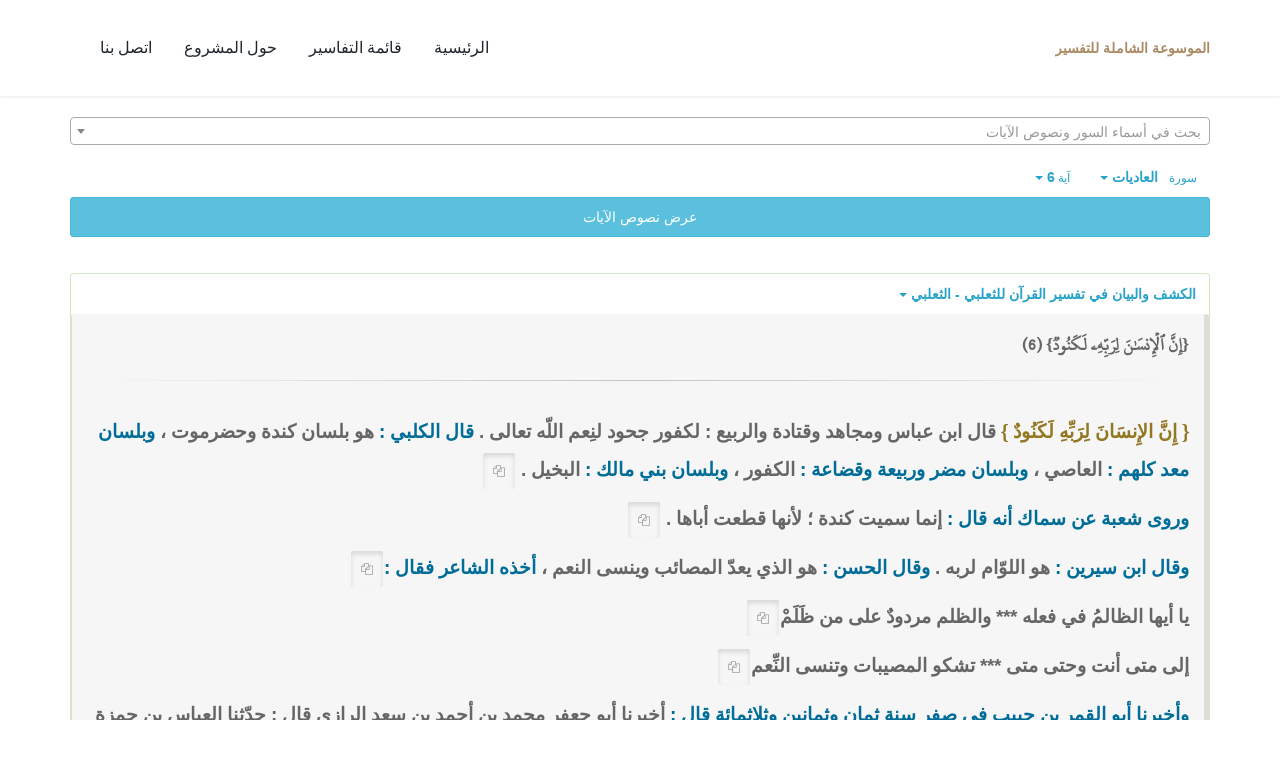

--- FILE ---
content_type: text/html; charset=UTF-8
request_url: https://quran-tafsir.net/taalaby/sura100-aya6.html
body_size: 23126
content:
<!DOCTYPE html>
<!--[if IE 8]>			<html class="ie ie8"> <![endif]-->
<!--[if IE 9]>			<html class="ie ie9"> <![endif]-->
<!--[if gt IE 9]><!-->	<html lang="ar"> <!--<![endif]-->

	<head>
		<meta charset="utf-8">
		<title>القرآن الكريم - الكشف والبيان في تفسير القرآن للثعلبي - تفسير سورة العاديات - الآية 6</title>
		<meta name="description" content="{إِنَّ ٱلۡإِنسَٰنَ لِرَبِّهِۦ لَكَنُودٞ} (6) { إِنَّ الإِنسَانَ لِرَبِّهِ لَكَنُودٌ } قال ابن عباس ومجاهد وقتادة والربيع : لكفور جحود لنِعم اللّه تعالى .قال الكلبي : هو بلسان كندة وحضرموت ،وبلسان معد كلهم : العاصي.....">

		<!-- mobile settings -->
		<meta name="viewport" content="width=device-width, maximum-scale=1, initial-scale=1, user-scalable=0">
		<!--[if IE]><meta http-equiv='X-UA-Compatible' content='IE=edge,chrome=1'><![endif]-->

        <link href="https://quran-tafsir.net/assets/css/base.2.css" rel="stylesheet" type="text/css">
        <link href="https://quran-tafsir.net/assets/css/custom.css" rel="stylesheet" type="text/css">

        
        	</head>

	<body class="smoothscroll enable-animation">



		<!-- wrapper -->
		<div id="wrapper">

			<div id="header" class="sticky header clearfix  shadow-afterr-3">

				<!-- TOP NAV -->
				<header id="topNav">
					<div class="container">

						<!-- Mobile Menu Button -->
						<button class="btn btn-mobile" id="mob_tog_menu" data-toggle="collapse" data-target=".nav-main-collapse">
							<i class="fa fa-bars"></i>
						</button>
                        						<!-- Logo -->
						<a class="logo pull-left" href="https://quran-tafsir.net/">
                            <b>الموسوعة الشاملة للتفسير</b>
                        </a>

						<div class="navbar-collapse pull-right nav-main-collapse collapse">
							<nav class="nav-main">
								<ul id="topMain" class="nav nav-pills nav-main nav-onepage">
									<li><!-- HOME -->
										<a href="https://quran-tafsir.net/">
											الرئيسية
										</a>
									</li>
                                    									<li>
										<a href="https://quran-tafsir.net/#categories">
											قائمة التفاسير
										</a>
									</li>

									<li>
										<a href="javascript:;" data-toggle="modal" data-target="#about-modal">
											حول المشروع
										</a>
                                    </li>
									                                    
									<li>
										<a href="/cdn-cgi/l/email-protection#5a3b36373b312e3b383b7435283d1a3d373b333674393537">
											اتصل بنا
										</a>
									</li>
								</ul>

							</nav>
						</div>

					</div>
				</header>
				<!-- /Top Nav -->

			</div>



			<!-- SLIDER -->
			
<section class="container" style="padding-top:20px">
    <div style="height:30px;margin-bottom:10px;">
        <select class="form-control select2-hidden-accessible" id="sel_aya" style="width:100%"  lang="ar" tabindex="-1" aria-hidden="true"> </select>    
    </div>
    <div>
        <div class="text-right">
            <div class="btn-group">
                <a class="btn btn-successs btn-small text-info dropdown-toggle" data-toggle="dropdown" href="#">
                <small> سورة  </small>&nbsp;
                <strong>العاديات</strong>
                <span class="caret"></span>

                </a>
                <ul id="sowar_ul" class="dropdown-menu" style="max-height:300px;overflow:auto">
                                </ul>
            </div>


            <div class="btn-group">
                <a class="btn btn-successs btn-small text-info dropdown-toggle" data-toggle="dropdown" href="#">
                <small> آية </small>
                <strong>6</strong>
                <span class="caret"></span>

                </a>
                <ul id="ayat_ul" class="dropdown-menu" style="max-height:300px;overflow:auto">
                                </ul>
            </div>



        </div>
        <button class="btn btn-block btn-info" onclick="$(this).hide();$(this).next().show()" style="margin-bottom:15px;">عرض نصوص الآيات</button>
        <div class="text-center alert alert-warning rtl" style="display:none;background:#fffef6; margin-bottom:0px;">
            <div class="ayat" id="ayat">
            <span class="aya_text text-theme">إِنَّ ٱلۡإِنسَٰنَ لِرَبِّهِۦ لَكَنُودٞ (6) </span><a class="aya_text text-primary" href="https://quran-tafsir.net/taalaby/sura100-aya7.html">وَإِنَّهُۥ عَلَىٰ ذَٰلِكَ لَشَهِيدٞ (7)</a> <a class="aya_text text-primary" href="https://quran-tafsir.net/taalaby/sura100-aya8.html">وَإِنَّهُۥ لِحُبِّ ٱلۡخَيۡرِ لَشَدِيدٌ (8)</a> <a class="aya_text text-primary" href="https://quran-tafsir.net/taalaby/sura100-aya9.html">۞أَفَلَا يَعۡلَمُ إِذَا بُعۡثِرَ مَا فِي ٱلۡقُبُورِ (9)</a> <a class="aya_text text-primary" href="https://quran-tafsir.net/taalaby/sura100-aya10.html">وَحُصِّلَ مَا فِي ٱلصُّدُورِ (10)</a> <a class="aya_text text-primary" href="https://quran-tafsir.net/taalaby/sura100-aya11.html">إِنَّ رَبَّهُم بِهِمۡ يَوۡمَئِذٖ لَّخَبِيرُۢ (11)</a> <div class="text-center sura-title well"><b> سورة القارعة </b></div><a class="aya_text text-primary" href="https://quran-tafsir.net/taalaby/sura101-aya1.html">ٱلۡقَارِعَةُ (1)</a> <a class="aya_text text-primary" href="https://quran-tafsir.net/taalaby/sura101-aya2.html">مَا ٱلۡقَارِعَةُ (2)</a> <a class="aya_text text-primary" href="https://quran-tafsir.net/taalaby/sura101-aya3.html">وَمَآ أَدۡرَىٰكَ مَا ٱلۡقَارِعَةُ (3)</a> <a class="aya_text text-primary" href="https://quran-tafsir.net/taalaby/sura101-aya4.html">يَوۡمَ يَكُونُ ٱلنَّاسُ كَٱلۡفَرَاشِ ٱلۡمَبۡثُوثِ (4)</a> <a class="aya_text text-primary" href="https://quran-tafsir.net/taalaby/sura101-aya5.html">وَتَكُونُ ٱلۡجِبَالُ كَٱلۡعِهۡنِ ٱلۡمَنفُوشِ (5)</a> <a class="aya_text text-primary" href="https://quran-tafsir.net/taalaby/sura101-aya6.html">فَأَمَّا مَن ثَقُلَتۡ مَوَٰزِينُهُۥ (6)</a> <a class="aya_text text-primary" href="https://quran-tafsir.net/taalaby/sura101-aya7.html">فَهُوَ فِي عِيشَةٖ رَّاضِيَةٖ (7)</a> <a class="aya_text text-primary" href="https://quran-tafsir.net/taalaby/sura101-aya8.html">وَأَمَّا مَنۡ خَفَّتۡ مَوَٰزِينُهُۥ (8)</a> <a class="aya_text text-primary" href="https://quran-tafsir.net/taalaby/sura101-aya9.html">فَأُمُّهُۥ هَاوِيَةٞ (9)</a> <a class="aya_text text-primary" href="https://quran-tafsir.net/taalaby/sura101-aya10.html">وَمَآ أَدۡرَىٰكَ مَا هِيَهۡ (10)</a> <a class="aya_text text-primary" href="https://quran-tafsir.net/taalaby/sura101-aya11.html">نَارٌ حَامِيَةُۢ (11)</a> <div class="text-center sura-title well"><b> سورة التكاثر </b></div><a class="aya_text text-primary" href="https://quran-tafsir.net/taalaby/sura102-aya1.html">أَلۡهَىٰكُمُ ٱلتَّكَاثُرُ (1)</a> <a class="aya_text text-primary" href="https://quran-tafsir.net/taalaby/sura102-aya2.html">حَتَّىٰ زُرۡتُمُ ٱلۡمَقَابِرَ (2)</a> <a class="aya_text text-primary" href="https://quran-tafsir.net/taalaby/sura102-aya3.html">كَلَّا سَوۡفَ تَعۡلَمُونَ (3)</a> <a class="aya_text text-primary" href="https://quran-tafsir.net/taalaby/sura102-aya4.html">ثُمَّ كَلَّا سَوۡفَ تَعۡلَمُونَ (4)</a> <a class="aya_text text-primary" href="https://quran-tafsir.net/taalaby/sura102-aya5.html">كَلَّا لَوۡ تَعۡلَمُونَ عِلۡمَ ٱلۡيَقِينِ (5)</a> <a class="aya_text text-primary" href="https://quran-tafsir.net/taalaby/sura102-aya6.html">لَتَرَوُنَّ ٱلۡجَحِيمَ (6)</a> <a class="aya_text text-primary" href="https://quran-tafsir.net/taalaby/sura102-aya7.html">ثُمَّ لَتَرَوُنَّهَا عَيۡنَ ٱلۡيَقِينِ (7)</a> <a class="aya_text text-primary" href="https://quran-tafsir.net/taalaby/sura102-aya8.html">ثُمَّ لَتُسۡـَٔلُنَّ يَوۡمَئِذٍ عَنِ ٱلنَّعِيمِ (8)</a> 
            </div>					 
            <div style="margin:auto;width:auto;text-align: center" class="text-center">
                <a class="btn no-print" href="https://quran-tafsir.net/taalaby/sura98-aya6.html">
                    <i class="fa fa-chevron-right"></i>
                </a>
                <div class="btn-group">
                    <a class="btn btn-infoo dropdown-toggle" data-toggle="dropdown" href="#">
                    <small> الصفحة </small>

                    <strong>600</strong>
                    <span class="caret"></span>

                    </a>
                    <ul id="pages_ul" class="dropdown-menu" style="height:270px;overflow: auto">
                    
                    </ul>
                </div>
                <a class="btn no-print" href="https://quran-tafsir.net/taalaby/sura103-aya1.html">
                <i class="fa fa-chevron-left"></i>
                </a>
            </div>
        </div>
        
    </div>

        <a id="taalaby" style="padding-top:40px;margin-top:-40px">&nbsp;</a>
    <div class="panel panel-success" style="background:#fefefe;">
        
        <a data-key="taalaby" class="bu_change_tafsir btn dropdown-toggle text-info" style="white-space:normal" data-toggle="modal" data-target="#tafasir-modal" href="javascript:;">
            <strong> الكشف والبيان في تفسير القرآن للثعلبي - الثعلبي</strong>
            <span class="caret"></span>
        </a>
                &nbsp; 
            
    
            
               
        <div class="alert alert-default" style="background:#f6f6f6">
            <div class="nass" id="div_taalaby"><div><span class="aya_text">{إِنَّ ٱلۡإِنسَٰنَ لِرَبِّهِۦ لَكَنُودٞ} (6) </span></div><hr><div style="padding:10px 0"><p><span id="p1" class="anchor"></span><span style="color:#947721">{ إِنَّ الإِنسَانَ لِرَبِّهِ لَكَنُودٌ }</span> قال ابن عباس ومجاهد وقتادة والربيع : لكفور جحود لنِعم اللّه تعالى .<span style="color:#006d98">   قال الكلبي :</span> هو بلسان كندة وحضرموت ،<span style="color:#006d98">   وبلسان معد كلهم :</span> العاصي ،<span style="color:#006d98">   وبلسان مضر وربيعة وقضاعة :</span> الكفور ،<span style="color:#006d98">   وبلسان بني مالك :</span> البخيل .  <a href="#p1" class="btn_tag btn btn-sm active"><span class="text-gray fa fa-copy"></span></a></p><p><span class="anchor" id="p2"></span><span style="color:#006d98">وروى شعبة عن سماك أنه قال :</span> إنما سميت كندة ؛ لأنها قطعت أباها .  <a href="#p2" class="btn_tag btn btn-sm active"><span class="text-gray fa fa-copy"></span></a></p><p><span class="anchor" id="p3"></span><span style="color:#006d98">وقال ابن سيرين :</span> هو اللوّام لربه .<span style="color:#006d98">   وقال الحسن :</span> هو الذي يعدّ المصائب وينسى النعم ،<span style="color:#006d98">   أخذه الشاعر فقال :</span><a href="#p3" class="btn_tag btn btn-sm active"><span class="text-gray fa fa-copy"></span></a></p><p><span class="anchor" id="p4"></span>يا أيها الظالمُ في فعله *** والظلم مردودٌ على من ظَلَمْ<a href="#p4" class="btn_tag btn btn-sm active"><span class="text-gray fa fa-copy"></span></a></p><p><span class="anchor" id="p5"></span>إلى متى أنت وحتى متى *** تشكو المصيبات وتنسى النِّعم<a href="#p5" class="btn_tag btn btn-sm active"><span class="text-gray fa fa-copy"></span></a></p><p><span class="anchor" id="p6"></span><span style="color:#006d98">وأخبرنا أبو القمر بن حبيب في صفر سنة ثمان وثمانين وثلاثمائة قال :</span> أخبرنا أبو جعفر محمد بن أحمد بن سعد الرازي قال : حدّثنا العباس بن حمزة قال : حدّثنا أحمد بن محمد قال : حدّثنا صالح بن محمد قال : حدّثنا سلمة عن جعفر بن الزبير ،   عن القميّ عن أبي أمامة ،   عن رسول اللّه <span style="color:#008000">( عليه السلام )</span> في هذه الآية : <span style="color:#947721">{ إِنَّ الإِنسَانَ لِرَبِّهِ لَكَنُودٌ }</span> قال رسول اللّه <span style="color:#008000">( عليه السلام )</span> :  <span style="color:#950000">"  أتدرون ما الكنود ؟  "</span>  ،<span style="color:#006d98">   فقالوا :</span> اللّه ورسوله أعلم ،<span style="color:#006d98">   قال :</span>  <span style="color:#950000">"  الكنود <span style="color:#707070">[ قال : هو الكفور الذي ]</span> يأكل وحده ،   ويمنع رفده ،   ويضرب عبده  "</span>  .  <a href="#p6" class="btn_tag btn btn-sm active"><span class="text-gray fa fa-copy"></span></a></p><p><span class="anchor" id="p7"></span><span style="color:#006d98">وقال عطاء :</span> الكنود الذي لا يعطي في النائبة مع قومه .<span style="color:#006d98">  وقال أبو عبيدة :</span> هو قليل الخير ،   والأرض الكنود التي لا تنبت شيئاً ،<span style="color:#006d98">   قال أبو ذبيان:</span><a href="#p7" class="btn_tag btn btn-sm active"><span class="text-gray fa fa-copy"></span></a></p><p><span class="anchor" id="p8"></span>إن نفسي ولم أطب عنك نفساً *** غير أنّي أُمنى بدهر كنود<a href="#p8" class="btn_tag btn btn-sm active"><span class="text-gray fa fa-copy"></span></a></p><p><span class="anchor" id="p9"></span><span style="color:#006d98">وقال الفضيل بن عياض :</span> الكنود الذي أنسته الخصلة الواحدة من الإحسان الخصال الكثيرة من الإساءة .  <a href="#p9" class="btn_tag btn btn-sm active"><span class="text-gray fa fa-copy"></span></a></p><p><span class="anchor" id="p10"></span><span style="color:#006d98">وقال أبو بكر الورّاق :</span> الكنود الذي يرى النعمة من نفسه وأعوانه .<span style="color:#006d98">   محمد بن علي الترمذي :</span> هو الذي يرى النعمة ،   ولا يرى المنعم ،<span style="color:#006d98">   وقال أبو بكر الواسطي :</span> هو الذي ينفق نعم اللّه سبحانه في معاصي اللّه ،<span style="color:#006d98">   وقال بسّام بن عبد اللّه :</span> هو الذي يجادل ربّه على عقد العوض .<span style="color:#006d98">   ذو النّون :</span> تفسير الهلوع والكنود قوله :<span style="color:#947721">{ إِذَا مَسَّهُ الشَّرُّ جَزُوعاً * وَإِذَا مَسَّهُ الْخَيْرُ مَنُوعاً }</span> <span style="color:#707070">[ المعارج : 20-21 ]</span> .  <a href="#p10" class="btn_tag btn btn-sm active"><span class="text-gray fa fa-copy"></span></a></p><p><span class="anchor" id="p11"></span><span style="color:#006d98">وقيل :</span> هو الذي يكفر باليسير ،   ولا يشكر الكثير ،<span style="color:#006d98">   وقيل :</span> الحقود ،<span style="color:#006d98">   وقيل :</span> الحسود .<span style="color:#006d98">   وقيل :</span> جهول القدر .<span style="color:#006d98">   وفي الحكمة :</span> من جهل قدره هتك ستره .<span style="color:#006d98">   وقال بعضهم والحسن :</span> رأسه على وسادة النعمة ،   وقلبه في ميدان الغفلة .<span style="color:#006d98">   وقيل :</span> يرى ما منهُ ،   ولا يرى ما إليه ،   وجمع الكنود كُند .<span style="color:#006d98">   قال الأعشى :</span><a href="#p11" class="btn_tag btn btn-sm active"><span class="text-gray fa fa-copy"></span></a></p><p><span class="anchor" id="p12"></span>أحدث لها <span style="color:#707070">[ تحدث ]</span> لوصلك ،   إنّها *** كند لوصل الزائر المعتاد<a href="#p12" class="btn_tag btn btn-sm active"><span class="text-gray fa fa-copy"></span></a></p></div></div>						
        </div>
        <div class="text-center">
            <a class="btn no-print" href="https://quran-tafsir.net/taalaby/sura100-aya5.html#taalaby">
                <i class="fa fa-chevron-right"></i> <small>الآية السابقة</small>
            </a>
            <a class="btn no-print" href="https://quran-tafsir.net/taalaby/sura100-aya7.html#taalaby">
                <small>الآية التالية</small> <i class="fa fa-chevron-left"></i>
            </a>
        </div>
    </div>
        <div>&nbsp;</div>
    <div class="text-center no-print">
            <a id="bu_add_tafsir" class="btn btn-sm btn-default" data-toggle="modal" data-target="#tafasir-modal" href="#">
            المقارنة مع تفسير آخر
            </a>
        </div>
        <p>&nbsp;</p>
    </div>
</section>
<div id="tafasir-modal" class="modal fade" tabindex="-1" role="dialog" aria-labelledby="myLargeModalLabel" aria-hidden="true">
    <div class="modal-dialog modal-lg">
        <div class="modal-content">

            <!-- header modal -->
            <div class="modal-header">
                <button type="button" class="close" data-dismiss="modal" aria-label="Close"><span aria-hidden="true">&times;</span></button>
                <h4 class="modal-title" id="myLargeModalLabel">التفاسير</h4>
            </div>

            <!-- body modal -->
            <div class="modal-body">
                <div class="row" style="margin-bottom:50px">

                    <div class="col-md-12">

                        <div class="heading-title heading-line-single">
                            <h4>تفاسير مختارة <input class="form-control fld_filter" style="display:inline;width:auto" size="12" placeholder="بحث في أسماء التفاسير" type="text" value="" autocomplete="off" onkeyup="filterSeld(this)"></h4>
                        </div>

                        <div class="list-group" id="seld">
                                                                                        
                                        
                                <a class="goto-tafsir list-group-item item_title" href="https://quran-tafsir.net/montakhab/sura100-aya6.html" data-key="montakhab">المنتخب في تفسير القرآن الكريم للمجلس الأعلى للشؤون الإسلامية <small>(المنتخب)</small>  <small class="text-info tafsir_info_bu">[حول التفسير]</small>
                                    <span class="tafsir_info softhide"><br><br>العنوان: المنتخب في تفسير القرآن الكريم.
المؤلف: لجنة علماء الأزهر - المجلس الأعلى للشؤون الإسلامية.
نبذة عن الكتاب:
تفسير بأسلوب عصري مبسط واضح، وجيز بعيد عن الخلافات المذهبية، والمصطلحات الفنية والحشو والتعقيدات اللفظية.
طبعه المجلس الأعلى للشؤون الإسلامية بجمهورية مصر العربية، طبعات كثيرة منها الطبعة العشرون، بتاريخ 1423هـ- 2002م.<br><br><b>تصفح التفسير</b></span>
                                </a>
                                
                                                            
                                        
                                <a class="goto-tafsir list-group-item item_title" href="https://quran-tafsir.net/baghawy/sura100-aya6.html" data-key="baghawy">معالم التنزيل في تفسير القرآن الكريم للبغوي <small>(البغوي)</small>  <small class="text-info tafsir_info_bu">[حول التفسير]</small>
                                    <span class="tafsir_info softhide"><br><br>العنوان: معالم التنزيل للبغوي (ت 516هـ).
المؤلف: الحسين بن مسعود بن محمد البغوي، المعروف بابن الفراء أو الفراء، ويلقب بمحيي السنة. حافظ محدث مفسر من فقهاء الشافعية، والبغوي نسبة إلى بَغَا من قرى خراسان.
نبذة عن الكتاب:
من أجلّ الكتب وأنبلها حاوٍ للصحيح من الأقوال , عارٍ عن الغموض والتكلف محلى بالأحاديث النبوية والآثار الغالب عليها الصحة .
قال ابن تيمية رحمه الله:
"والبغوي تفسيرة مختصر من الثعلبي لكنه صان تفسيرة عن الأحاديث الموضوعة والآراء المبتدعة" . وقد سئل رحمه الله عن أي التفاسير أقرب إلى الكتاب والسنة ؟ الزمخشري أم القرطبي أم البغوي ؟ أو غير هؤلاء ؟ فأجاب : وأما التفاسير الثلاثة المسؤول عنها فأسلمها من البدعة والأحاديث الضعيفة - البغوي .<br><br><b>تصفح التفسير</b></span>
                                </a>
                                
                                                            
                                        
                                <a class="goto-tafsir list-group-item item_title" href="https://quran-tafsir.net/saady/sura100-aya6.html" data-key="saady">تيسير الكريم المنان في تفسير القرآن لابن سعدي <small>(ابن سعدي)</small>  <small class="text-info tafsir_info_bu">[حول التفسير]</small>
                                    <span class="tafsir_info softhide"><br><br>العنوان: تيسير الكريم الرحمن في تفسير كلام المنان للسعدي  (ت  1376 هـ).
المؤلف: السعدي، عبد الرحمن بن ناصر، عالم سعودي، كان ذا معرفة بالفقه أصوله وفروعه.
نبذة عن الكتاب:
من تفاسير السلفية التي عنيت بالعقيدة بما تشمله من توحيد الربوبية، وتوحيد الإلهية، وتوحيد الأسماء والصفات.  وقد صيغ بأسلوب سهل واضح، ويمكن تصنيفه ضمن كتب التفسير بالمأثور. 
طبع بالمملكة العربية السعودية، دار الذخائر 1422هـ- 2001م.
وطبعته  مؤسسة الرسالة بتحقيق عبد الرحمن بن معلا اللويحق، الطبعة : الأولى 1420هـ -2000 م.<br><br><b>تصفح التفسير</b></span>
                                </a>
                                
                                                            
                                        
                                <a class="goto-tafsir list-group-item item_title" href="https://quran-tafsir.net/tantawy/sura100-aya6.html" data-key="tantawy">التفسير الوسيط للقرآن الكريم لسيد طنطاوي <small>(سيد طنطاوي)</small>  <small class="text-info tafsir_info_bu">[حول التفسير]</small>
                                    <span class="tafsir_info softhide"><br><br>العنوان: التفسير الوسيط للقرآن الكريم. 
المؤلف: محمد السيد طنطاوي شيخ الأزهر.
نبدة عن الكتاب:
طبع بدار المعارف، القاهرة: 1993م.<br><br><b>تصفح التفسير</b></span>
                                </a>
                                
                                                            
                                        
                                <a class="goto-tafsir list-group-item item_title" href="https://quran-tafsir.net/qotb/sura100-aya6.html" data-key="qotb">في ظلال القرآن لسيد قطب <small>(سيد قطب)</small>  <small class="text-info tafsir_info_bu">[حول التفسير]</small>
                                    <span class="tafsir_info softhide"><br><br>العنوان: في ظلال القرآن لسيد قطب (ت  1387هـ).
المؤلف: قطب، سيد بن قطب بن إبراهيم، كاتب عالم بالتفسير، من كبار المفكرين الإسلاميين والأدباء في مصر في الثلث الثاني من القرن العشرين ومن شهداء النهضة الإسلامية الحديثة. 
نبذة عن الكتاب:
كتاب الظلال من أهم كتب التفسير في العصر الحديث، أبان فيه عن معاني القرآن الكريم بلغة راقية وأسلوب رفيع، مستخلصا منه ما يجلي شمولية المنهج الإسلامي وقوته، ومستخلصا منه ما يمكن تسميته بالهدى المنهاجي الذي يفيد المسلم في تمثل الإسلام والدعوة إليه. هذا فضلا عن نقده لكثير من الأفكار المنحرفة والأخبار الواهية الواردة في مصادر التفسير.
وقد طبع الكتاب طبعات كثيرة.<br><br><b>تصفح التفسير</b></span>
                                </a>
                                
                                                            
                                        
                                <a class="goto-tafsir list-group-item item_title" href="https://quran-tafsir.net/katheer/sura100-aya6.html" data-key="katheer">تفسير القرآن العظيم لابن كثير <small>(ابن كثير)</small>  <small class="text-info tafsir_info_bu">[حول التفسير]</small>
                                    <span class="tafsir_info softhide"><br><br>العنوان: تفسير القرآن العظيم لابن كثير (ت  774هـ).
المؤلف: ابن كثير، أبو الفداء إسماعيل بن عمر بن كثير القرشي الدمشقي، عماد الدين، مؤرخ مفسر محدث، من فقهاء الشافعية.
نبذة عن الكتاب:
من أهم كتب التفسير بالمأثور، مع وجازة لفظه وشمول معانيه، وقد تلقته الأمة بالقبول قديما وحديثا، واشتهر عند العامة والخاصة. قال أحمد شاكر في اختصار لهذا التفسير : وبعد فإن تفسير الحافظ ابن كثير أحسن التفاسير التي رأينا ، وأجودها وأدقها بعد تفسير إمام المفسيرين أبي جعفر الطبري". 
طبع طبعات كثيرة من أحسنها طبعة دار طيبة للنشر والتوزيع. بتحقيق : سامي بن محمد سلامة. الطبعة : الثانية 1420هـ - 1999 م.<br><br><b>تصفح التفسير</b></span>
                                </a>
                                
                                                            
                                        
                                <a class="goto-tafsir list-group-item item_title" href="https://quran-tafsir.net/tabary/sura100-aya6.html" data-key="tabary">جامع البيان عن تأويل آي القرآن للطبري <small>(الطبري)</small>  <small class="text-info tafsir_info_bu">[حول التفسير]</small>
                                    <span class="tafsir_info softhide"><br><br>العنوان: جامع البيان عن تأويل آي القرآن للطبري (ت 310هـ).
المؤلف: أبو جعفر، محمد بن جرير الطبري نسبة الى طـبـرسـتان،  شيخ المفسرين.
نبذة عن الكتاب:
من أجل التفاسير وأشهرها قال النووي : " أجمعت الأمة على أنه لم يصنف مثل تفسير الطبري ." وهو عبارة عن موسوعة جامعة لتراث التفسير في القرون الثلاثة الأولى.
وهذا الكتاب من أوثق وأقدم ما دون في التفسير بالمأثور، قال عنه الإمام السيوطي: "وكتابه أجل التفاسير وأعظمها فإنه يتعرض لتوجيه الأقوال وترجيح بعضها على بعض، والإعراب والاستنباط فهو يتفوق بذلك على تفاسير الأقدمين".
طبع طبعات كثيرة من أهمها:
طبعة مكتبة البابي الحلبي في ثلاثين جزءاً عام 1373هـ. 
وطبعة بتحقيق العلامة أحمد محمد شاكر، وصل فيها إلى الآية 28 من سورة إبراهيم، وصدرت بين السنوات 1374هـ و 1388هـ.
وطبعة بتحقيق الدكتور عبد الله بن عبد المحسن التركي، بالتعاون مع مركز البحوث والدراسات العربية والإسلامية بدار هجر، الطبعة الأولى 1422هـ.<br><br><b>تصفح التفسير</b></span>
                                </a>
                                
                                                            
                                        
                                <a class="goto-tafsir list-group-item item_title" href="https://quran-tafsir.net/baidawy/sura100-aya6.html" data-key="baidawy">أنوار التنزيل وأسرار التأويل للبيضاوي <small>(البيضاوي)</small>  <small class="text-info tafsir_info_bu">[حول التفسير]</small>
                                    <span class="tafsir_info softhide"><br><br>العنوان: أنوار التنزيل و أسرار التأويل للبيضاوي (ت 685هـ).
المؤلف: أبو سعيد عبد الله بن عمر بن محمد ناصر الدين البيضاوي، نسبة إلى المدينة البيضاء قرب شيراز. قاضٍ، مفسر، عالم بالفقه والأصلين والعربية والمنطق، من أعيان الشافعية.
نبذة عن الكتاب:
قال في كشف الظنون: "وتفسيره هذا كتاب عظيم الشأن، غني عن البيان، لخص فيه من الكشاف ما يتعلق بالإعراب والمعاني والبيان، ومن التفسير الكبير ما يتعلق بالحكمة والكلام، ومن تفسير الراغب ما يتعلق بالاشتقاق وغوامض الحقائق ولطائف الإشارات وضم إليه ما ورى زناد فكره من الوجوه المعقولة والتصرفات المقبولة".
وهذا التفسير مشهور ومتداول في القديم والحديث ، وطبع عدة طبعات وقرر للتدريس في كثير من الجامعات والمعاهد الدينية ، وله شروح كثيرة جدا ، وحواش كبيرة ، أشهرها حاشية الشهاب الخفاجي. 
طبع أكثر من مرة.<br><br><b>تصفح التفسير</b></span>
                                </a>
                                
                                                            
                                        
                                <a class="goto-tafsir list-group-item item_title" href="https://quran-tafsir.net/atia/sura100-aya6.html" data-key="atia">المحرر الوجيز في تفسير الكتاب العزيز لابن عطية <small>(ابن عطية)</small>  <small class="text-info tafsir_info_bu">[حول التفسير]</small>
                                    <span class="tafsir_info softhide"><br><br>العنوان: المحرر الوجيز في تفسير الكتاب العزيز لابن عطية (ت  542 هـ). 
المؤلف: أبو محمد، عبد الحق بن غالب ابن عطية، الأندلسي الغرناطي،  مفسر قاض عارف بالأحكام والحديث، أديب، شاعر، من فقهاء المالكية.
نبذة عن الكتاب:
تأليف سهل العبارة ، يورد من التفسير المأثور ، ويختار منه في غير إكثار ، وينقل عن ابن جرير كثيراً ، كما ينقل عن غيره مع المناقشة، كثير الاستشهاد بالشعر العربي، معنيّ بالشواهد الأدبية، يحتكم إلى اللغة العربية لدى توجيهه بعض المعاني ، كثير الاهتمام بالصناعة النحوية.
طبعته وزارة الأوقاف والشؤون الإسلامية بالمغرب، ثم طبع بدولة قطر بتحقيق عبد الله بن إبراهيم الأنصاري والسيد عبد العال السيد إبراهيم، الطبعة الأولى 1402هـ- 1982م.<br><br><b>تصفح التفسير</b></span>
                                </a>
                                
                                                            
                                        
                                <a class="goto-tafsir list-group-item item_title" href="https://quran-tafsir.net/ashour/sura100-aya6.html" data-key="ashour">التحرير والتنوير لابن عاشور <small>(ابن عاشور)</small>  <small class="text-info tafsir_info_bu">[حول التفسير]</small>
                                    <span class="tafsir_info softhide"><br><br>العنوان: التحرير والتنوير من التفسير لابن عاشور (ت  1393هـ).
المؤلف: ابن عاشور، محمد الطاهر، رئيس المفتين المالكيين بتونس، وأحد كبار علمائها، مفسر، لغوي، نحوي، أديب، من دعاة الإصلاح.
نبذة عن الكتاب:
واسم التفسير المذكور هو المختصر لاسمه الطويل"تحرير المعنى السديد وتنوير العقل الجديد وتفسير الكتاب المجيد" ذكر ذلك في المقدمة.
ويعتبر في الجملة تفسيرا بلاغيا بيانيا لغويا عقلانيا لا يغفل المأثور ويهتم بالقراءات . مع عناية بذكر محاور كل سورة والتنبيه على التناسب بين الآيات والسور. طبع بتونس، الدار التونسية للنشر، 1984م.<br><br><b>تصفح التفسير</b></span>
                                </a>
                                
                                                            
                                        
                                <a class="goto-tafsir list-group-item item_title" href="https://quran-tafsir.net/mobdii/sura100-aya6.html" data-key="mobdii">الجامع التاريخي لبيان القرآن الكريم <small>(مركز مبدع)</small>  <small class="text-info tafsir_info_bu">[حول التفسير]</small>
                                    <span class="tafsir_info softhide"><br><br>يقصد ب "الجامع التاريخي لبيان القرآن الكريم" ذلكم التفسير الجامع لكل ما بُيِّن به المراد من كلام الله تعالى في كتب التفسير التي اعتمدت في هذا الجامع، مرتبا تاريخيا حسب وفيات المفسرين، محذوفا منه كلُّ ما لا حاجة إليه اليوم في بيان المراد من كلام الله تعالى.<br><br><b>تصفح التفسير</b></span>
                                </a>
                                
                                                                           
                        </div>

                    </div>

                </div>
                <div class="row">

                    <div class="col-md-12">

                        <div class="heading-title heading-line-single">
                            <h4>قائمة التفاسير - <small>مرتبة تاريخيا</small> <input class="form-control fld_filter" style="display:inline;width:auto" size="12" placeholder="بحث في أسماء التفاسير" type="text" value="" autocomplete="off" onkeyup="filterAll(this)"></h4>
                        </div>
                        
                        <div class="list-group" id="all">
                                                                                        
                                                                <a class="list-group-item cat_title disabled" style="cursor:auto" href="javascript:;">القرن الثاني الهجري</a>
                                                                                                <a class="goto-tafsir list-group-item item_title" href="https://quran-tafsir.net/moqatel/sura100-aya6.html" data-key="moqatel">تفسير مقاتل بن سليمان <small>(مقاتل)</small>  <small class="text-info tafsir_info_bu">[حول التفسير]</small>
                                    <span class="tafsir_info softhide"><br><br>العنوان: تفسير مقاتل (ت 150هـ).
المؤلف: أبو الحسن، مقاتل بن سليمان بن بشير الأزدي بالولاء، البلخي. مفسر، متكلم، اختلف العلماء في أمره، فمنهم من وثقه، ومنهم من نسبه إلى الكذب، قال عنه الذهبي في التذكرة: "هو متروك الحديث، وقد لطخ بالتجسيم مع أنه كان من أوعية العلم بحرا في التفسير".
نبذة عن الكتاب:
هذا الكتاب من التفاسير المتقدمة، والبعض يعتبره أول تفسير كامل للقرآن الكريم.
طبع بتحقيق عبد الله شحاته دار إحياء التراث الإسلامي. 
وبتحقيق أحمد فريد المزيدي، دار الكتب العلمية 2003م.<br><br><b>تصفح التفسير</b></span>
                                </a>
                                
                                                            
                                                                <a class="list-group-item cat_title disabled" style="cursor:auto" href="javascript:;">القرن الثالث الهجري</a>
                                                                                                <a class="goto-tafsir list-group-item item_title" href="https://quran-tafsir.net/farraa/sura100-aya6.html" data-key="farraa">معاني القرآن للفراء <small>(الفراء)</small>  <small class="text-info tafsir_info_bu">[حول التفسير]</small>
                                    <span class="tafsir_info softhide"><br><br>العنوان: معاني القرآن للفراء (ت 207هـ)
المؤلف: أبو زكريا، يحيى بن زياد بن عبد الله بن منصور الديلمي المشهور بالفراء، من أعلم الكوفيين بالنحو واللغة والأدب وغيرها.
نبذة عن الكتاب:
 يعد كتابه هذا من أقدم وأهم كتب الغريب والمعاني.
طبع عدة طبعات منها: طبعة عالم الكتب، بيروت، الطبعة الثانية 1980م.<br><br><b>تصفح التفسير</b></span>
                                </a>
                                
                                                            
                                                                <a class="list-group-item cat_title disabled" style="cursor:auto" href="javascript:;">القرن الرابع الهجري</a>
                                                                                                <a class="goto-tafsir list-group-item item_title" href="https://quran-tafsir.net/tabary/sura100-aya6.html" data-key="tabary">جامع البيان عن تأويل آي القرآن للطبري <small>(الطبري)</small>  <small class="text-info tafsir_info_bu">[حول التفسير]</small>
                                    <span class="tafsir_info softhide"><br><br>العنوان: جامع البيان عن تأويل آي القرآن للطبري (ت 310هـ).
المؤلف: أبو جعفر، محمد بن جرير الطبري نسبة الى طـبـرسـتان،  شيخ المفسرين.
نبذة عن الكتاب:
من أجل التفاسير وأشهرها قال النووي : " أجمعت الأمة على أنه لم يصنف مثل تفسير الطبري ." وهو عبارة عن موسوعة جامعة لتراث التفسير في القرون الثلاثة الأولى.
وهذا الكتاب من أوثق وأقدم ما دون في التفسير بالمأثور، قال عنه الإمام السيوطي: "وكتابه أجل التفاسير وأعظمها فإنه يتعرض لتوجيه الأقوال وترجيح بعضها على بعض، والإعراب والاستنباط فهو يتفوق بذلك على تفاسير الأقدمين".
طبع طبعات كثيرة من أهمها:
طبعة مكتبة البابي الحلبي في ثلاثين جزءاً عام 1373هـ. 
وطبعة بتحقيق العلامة أحمد محمد شاكر، وصل فيها إلى الآية 28 من سورة إبراهيم، وصدرت بين السنوات 1374هـ و 1388هـ.
وطبعة بتحقيق الدكتور عبد الله بن عبد المحسن التركي، بالتعاون مع مركز البحوث والدراسات العربية والإسلامية بدار هجر، الطبعة الأولى 1422هـ.<br><br><b>تصفح التفسير</b></span>
                                </a>
                                
                                                            
                                                                <a class="goto-tafsir list-group-item item_title" href="https://quran-tafsir.net/maturidy/sura100-aya6.html" data-key="maturidy">تأويلات أهل السنة للماتريدي <small>(الماتريدي)</small>  <small class="text-info tafsir_info_bu">[حول التفسير]</small>
                                    <span class="tafsir_info softhide"><br><br>العنوان: تأويلات أهل السنة للماتريدي ( ت 333) 
 المؤلف: أبو منصور، محمد بن محمد بن محمود الماتريدي السمرقندي الحنفي، الملقب ب( إمام المتكلمين) وإليه نسبة الماتريدية.
نبذة عن الكتاب:
هو كتاب في تفسير القرآن قال عنه الشيخ عبد القادر في الجواهر المضيئة : "وهو كتاب لا يوازيه فيه كتاب بل لا يدانيه شيء من تصانيف من سبقه في ذلك الفن".
طبع بتحقيق فاطمة يوسف الخيمي، مؤسسة الرسالة ناشرون، بيروت، الطبعة الأولى 1425هـ- 2004م. وهي النسخة المعتمدة في "الجامع".<br><br><b>تصفح التفسير</b></span>
                                </a>
                                
                                                            
                                                                <a class="goto-tafsir list-group-item item_title" href="https://quran-tafsir.net/samarqandy/sura100-aya6.html" data-key="samarqandy">بحر العلوم لعلي بن يحيى السمرقندي <small>(السمرقندي)</small>  <small class="text-info tafsir_info_bu">[حول التفسير]</small>
                                    <span class="tafsir_info softhide"><br><br>العنوان: بحر العلوم للسمرقندي (ت 373هـ).
المؤلف: أبو الليث، نصر بن محمد بن بن أحمد، السمرقندي، الملقب بإمام الهدى، مفسر، محدث، صوفي من أئمة الحنفية. 
نبذة عن الكتاب:	
كتاب جامع بين التفسير بالمأثور والمعقول، غير أن الغالب عليه نصوص مروية في التفسير، قال فيه حاجي خليفة: "وهو كتاب مشهور، لطيف مفيد". 
طبع ببيروت بتحقيق محمود مطرجي، دار الفكر ، الطبعة الأولى 1418هـ - 1997م.<br><br><b>تصفح التفسير</b></span>
                                </a>
                                
                                                            
                                                                <a class="goto-tafsir list-group-item item_title" href="https://quran-tafsir.net/zamanen/sura100-aya6.html" data-key="zamanen">تفسير ابن أبي زمنين <small>(ابن أبي زمنين)</small>  <small class="text-info tafsir_info_bu">[حول التفسير]</small>
                                    <span class="tafsir_info softhide"><br><br>العنوان: تفسير القرآن العزيز لابن أبي زمنين (ت 399هـ). 
المؤلف: أبو عبد الله، محمد بن عبد الله بن عيسى، ابن أبي زمنين المري، فقيه مالكي، من الوعاظ والأدباء.
نبذة عن الكتاب: 
مختصر لكتاب يحيى بن سلام في تفسير القرآن، حذف منه التكرار وبعض الزوائد، وأضاف المؤلف بعض الزيادات واعتنى كثيراً بالإعراب واللغة.
طُبِعَ مُحَقَّقاً عام 1423هـ, دار الفاروق الحديثة- القاهرة.<br><br><b>تصفح التفسير</b></span>
                                </a>
                                
                                                            
                                                                <a class="list-group-item cat_title disabled" style="cursor:auto" href="javascript:;">القرن الخامس الهجري</a>
                                                                                                <a class="goto-tafsir list-group-item item_title active" href="https://quran-tafsir.net/taalaby/sura100-aya6.html" data-key="taalaby">الكشف والبيان في تفسير القرآن للثعلبي <small>(الثعلبي)</small>  <small class="text-info tafsir_info_bu">[حول التفسير]</small>
                                    <span class="tafsir_info softhide"><br><br>العنوان: الكشف والبيان في تفسير القرآن للثعلبي  (ت 427هـ).
المؤلف: أبو إسحاق، أحمد بن محمد بن إبراهيم، الثعلبي، ، مفسر ، حافظ، عالم بالعربية.
نبذة عن الكتاب:
 يعد من التفاسير المتقدمة الجامعة بين المأثور والمعقول. ذكر أنه جمعه من مائة كتاب لكن قال ابن تيمية: "والثعلبي هو في نفسه كان فيه خير ودين ولكنه كان حاطب ليل ينقل ما وجد في كتب التفسير من صحيح وضعيف وموضوع".
طبع بتحقيق سيد كسروي حسن، دار الكتب العلمية، بيروت، الطبعة الأولى: 1425هـ- 2004م.<br><br><b>تصفح التفسير</b></span>
                                </a>
                                
                                                            
                                                                <a class="goto-tafsir list-group-item item_title" href="https://quran-tafsir.net/makky/sura100-aya6.html" data-key="makky">الهداية إلى بلوغ النهاية لمكي بن ابي طالب <small>(مكي ابن أبي طالب)</small>  <small class="text-info tafsir_info_bu">[حول التفسير]</small>
                                    <span class="tafsir_info softhide"><br><br>العنوان: الهداية إلى بلوغ النهاية لمكي بن أبي طالب (ت 437هـ)
المؤلف: أبو محمد، مكي بن أبي طالب القيسي، القيرواني القرطبي المالكي، اشتهر بالتأليف في القراءات وعلوم القرآن.
نبذة عن الكتاب:
أصل هذا الكتاب مجموعة رسائل جامعية أعدها الباحثون: صالح زارة، محمد علوي بنصر، الحسن بوقسيمي، الحسين عاصم، عبد الحق حنشي، مولاي عمر بنحماد، إبراهيم أصبان، عز الدين جوليد، عبد العزيز اليعكوبي، مصطفى رياح، مصطفى الصمدي، مصطفى فوضيل. تحت إشراف الدكتور الشاهد البوشيخي.
ويكتسي هذا التفسير أهمية خاصة من عدة جوانب منها: أنه ينتمي إلى فترة زمنية متقدمة، وأنه إبراز لجهد مهم من جهود علماء الغرب الإسلامي في مجال التفسير، كما أن إخراجه كان ثمرة لجهود أكاديمية متبوعة بمراجعة تدقيقية من قبل لجنة علمية من جامعة الشارقة.
طبعته جامعة الشارقة، الطبعة الأولى 1429هـ.<br><br><b>تصفح التفسير</b></span>
                                </a>
                                
                                                            
                                                                <a class="goto-tafsir list-group-item item_title" href="https://quran-tafsir.net/mawardy/sura100-aya6.html" data-key="mawardy">النكت و العيون للماوردي <small>(الماوردي)</small>  <small class="text-info tafsir_info_bu">[حول التفسير]</small>
                                    <span class="tafsir_info softhide"><br><br>العنوان: النكت والعيون للماوردي (ت  450هـ).
المؤلف: الماوردي، أبو الحسن علي بن محمد البصري، القاضي، الشافعي، الأصولي، المفسر، الأديب. والماوردي نسبة إلى بيع ماء الورد. سكن بغداد وولي القضاء في بلدان كثيرة. يقال إنه كان يميل إلى مذهب الاعتزال في بعض المسائل، ولا يوافقهم في جميع أصولهم. 
نبذة عن الكتاب:
يقول الماوردي في بيان مقصده ومنهجه: "جعلت كتابي هذا مقصورا على تأويل ما خفي علمه وتفسير ما غمض تصوره وفهمه، وجعلته جامعا بين أقاويل السلف والخلف، وموضحا عن المؤتلف والمختلف...".
طبع بتحقيق خضر محمد خضر، وزارة الأوقاف والشؤون الإسلامية بدولة الكويت، مطابع مقهوي، الطبعة الأولى: 1402هـ 1982م.<br><br><b>تصفح التفسير</b></span>
                                </a>
                                
                                                            
                                                                <a class="goto-tafsir list-group-item item_title" href="https://quran-tafsir.net/qoshairy/sura100-aya6.html" data-key="qoshairy">لطائف الإشارات للقشيري <small>(القشيري)</small>  <small class="text-info tafsir_info_bu">[حول التفسير]</small>
                                    <span class="tafsir_info softhide"><br><br>العنوان: لطائف الإشارات للقشيري (ت 465هـ).
المؤلف: أبو القاسم، عبد الكريم ابن هوازن ابن عبد الملك بن طلحة بن محمد القشيري ، عالم بالفقه والتفسير والحديث والأصول والأدب والتصوف.
نبذة عن الكتاب:
وكتابه هذا تفسير صوفي كامل للقرآن الكريم، طبع بتحقيق سعيد قطيفة، المكتبة التوفيقية، القاهرة، وبتحقيق عبد اللطيف حسن عبد الرحمن، دار الكتب العلمية، بيروت، 1420هـ- 2000م.<br><br><b>تصفح التفسير</b></span>
                                </a>
                                
                                                            
                                                                <a class="goto-tafsir list-group-item item_title" href="https://quran-tafsir.net/wahidy/sura100-aya6.html" data-key="wahidy">الوجيز في تفسير الكتاب العزيز للواحدي <small>(الواحدي)</small>  <small class="text-info tafsir_info_bu">[حول التفسير]</small>
                                    <span class="tafsir_info softhide"><br><br>العنوان: الوجيز في تفسير الكتاب العزيز للواحدي (ت 468هـ).
المؤلف: أبو الحسن، علي بن محمد بن علي الواحدي، عالم بالتفسير والأدب.
نبذة عن الكتاب:
من كتب التفسير بالمأثور، مع عناية باللغة والمعاني والفقه. طبع بمصر سنة 1305هـ بهامش "التفسير المنير لمعالم التنزيل".<br><br><b>تصفح التفسير</b></span>
                                </a>
                                
                                                            
                                                                <a class="list-group-item cat_title disabled" style="cursor:auto" href="javascript:;">القرن السادس الهجري</a>
                                                                                                <a class="goto-tafsir list-group-item item_title" href="https://quran-tafsir.net/baghawy/sura100-aya6.html" data-key="baghawy">معالم التنزيل في تفسير القرآن الكريم للبغوي <small>(البغوي)</small>  <small class="text-info tafsir_info_bu">[حول التفسير]</small>
                                    <span class="tafsir_info softhide"><br><br>العنوان: معالم التنزيل للبغوي (ت 516هـ).
المؤلف: الحسين بن مسعود بن محمد البغوي، المعروف بابن الفراء أو الفراء، ويلقب بمحيي السنة. حافظ محدث مفسر من فقهاء الشافعية، والبغوي نسبة إلى بَغَا من قرى خراسان.
نبذة عن الكتاب:
من أجلّ الكتب وأنبلها حاوٍ للصحيح من الأقوال , عارٍ عن الغموض والتكلف محلى بالأحاديث النبوية والآثار الغالب عليها الصحة .
قال ابن تيمية رحمه الله:
"والبغوي تفسيرة مختصر من الثعلبي لكنه صان تفسيرة عن الأحاديث الموضوعة والآراء المبتدعة" . وقد سئل رحمه الله عن أي التفاسير أقرب إلى الكتاب والسنة ؟ الزمخشري أم القرطبي أم البغوي ؟ أو غير هؤلاء ؟ فأجاب : وأما التفاسير الثلاثة المسؤول عنها فأسلمها من البدعة والأحاديث الضعيفة - البغوي .<br><br><b>تصفح التفسير</b></span>
                                </a>
                                
                                                            
                                                                <a class="goto-tafsir list-group-item item_title" href="https://quran-tafsir.net/zamakhshary/sura100-aya6.html" data-key="zamakhshary">الكشاف عن حقائق التنزيل للزمخشري <small>(الزمخشري)</small>  <small class="text-info tafsir_info_bu">[حول التفسير]</small>
                                    <span class="tafsir_info softhide"><br><br>العنوان: الكشاف عن حقائق التأويل للزمخشري(ت  538هـ).
المؤلف: أبو القاسم محمود بن عمر بن محمد الزمخشري الخوارزمي، جار الله،  والزمخشري نسبة إلى زمخشر من قرى خراسان. إمام عصره في اللغة والنحو والبيان والتفسير.
نبذة عن الكتاب:
تفسيرٍ يكشف عن وجوه الإعجاز القرآني البلاغية، والأسلوبية، واللغوية.
وهو أشهر تفاسير المعتزلة.
طبع ، بمطبعة مصطفى البابي الحلبي وأولاده ـ مصر سنة 1385هـ ـ 1966م.<br><br><b>تصفح التفسير</b></span>
                                </a>
                                
                                                            
                                                                <a class="goto-tafsir list-group-item item_title" href="https://quran-tafsir.net/atia/sura100-aya6.html" data-key="atia">المحرر الوجيز في تفسير الكتاب العزيز لابن عطية <small>(ابن عطية)</small>  <small class="text-info tafsir_info_bu">[حول التفسير]</small>
                                    <span class="tafsir_info softhide"><br><br>العنوان: المحرر الوجيز في تفسير الكتاب العزيز لابن عطية (ت  542 هـ). 
المؤلف: أبو محمد، عبد الحق بن غالب ابن عطية، الأندلسي الغرناطي،  مفسر قاض عارف بالأحكام والحديث، أديب، شاعر، من فقهاء المالكية.
نبذة عن الكتاب:
تأليف سهل العبارة ، يورد من التفسير المأثور ، ويختار منه في غير إكثار ، وينقل عن ابن جرير كثيراً ، كما ينقل عن غيره مع المناقشة، كثير الاستشهاد بالشعر العربي، معنيّ بالشواهد الأدبية، يحتكم إلى اللغة العربية لدى توجيهه بعض المعاني ، كثير الاهتمام بالصناعة النحوية.
طبعته وزارة الأوقاف والشؤون الإسلامية بالمغرب، ثم طبع بدولة قطر بتحقيق عبد الله بن إبراهيم الأنصاري والسيد عبد العال السيد إبراهيم، الطبعة الأولى 1402هـ- 1982م.<br><br><b>تصفح التفسير</b></span>
                                </a>
                                
                                                            
                                                                <a class="list-group-item cat_title disabled" style="cursor:auto" href="javascript:;">القرن السابع الهجري</a>
                                                                                                <a class="goto-tafsir list-group-item item_title" href="https://quran-tafsir.net/alrazy/sura100-aya6.html" data-key="alrazy">مفاتيح الغيب للرازي <small>(الفخر الرازي)</small>  <small class="text-info tafsir_info_bu">[حول التفسير]</small>
                                    <span class="tafsir_info softhide"><br><br>العنوان: مفاتيح الغيب ( التفسير الكبير) للرازي (ت  606هـ).
المؤلف: أبو عبد الله، محمد بن عمر بن الحسين، فخر الدين الرازي،. مفسر متكلم أشعري من أئمة الشافعية. 
نبذة عن الكتاب:
من أشهر التفاسير التي تصنف ضمن التفسير بالرأي، اعتنى فيه المؤلف ببيان التناسب بين الآيات والسور، وفيه استطراد وتوسع في الحديث عن العلوم الكونية والمسائل الكلامية والفلسفية والفقهية وغيرها. كما يتضمن ردودا على الفرق والنحل والمذاهب كالمعتزلة والفلاسفة وغيرهم. كما أنه يضم استنباطات دقيقة مفيدة. 
ومن المعروف أن الرازي لم يكمله ، فجاء شهاب الدين الخوبي الدمشقي (ت  639هـ ) وأكمل قسما منه ، ثم جاء بعده نجم الدين القمولي (ت  727هـ ) فأتمه إلى الأخير ، دون أن يتميز الأصل من التكمل. 
طبع ببيروت، دار الكتب العلمية، الطبعة الأولى 1418هـ- 1997م.<br><br><b>تصفح التفسير</b></span>
                                </a>
                                
                                                            
                                                                <a class="goto-tafsir list-group-item item_title" href="https://quran-tafsir.net/alez/sura100-aya6.html" data-key="alez">تفسير العز بن عبد السلام <small>(العز بن عبد السلام)</small>  <small class="text-info tafsir_info_bu">[حول التفسير]</small>
                                    <span class="tafsir_info softhide"><br><br>العنوان: تفسير القرآن للعز بن عبد السلام (ت 660هـ)
المؤلف: العز بن عبد السلام، السلمي الدمشقي الشافعي . سلطان العلماء، من فقهاء الشافعية المجتهدين.
نبذة عن الكتاب:
هذا الكتاب مختصر جيد لكتاب (النكت والعيون) للماوردي. 
طبع بتحقيق الدكتور عبد الله الوهيبي، في ثلاث مجلدات، دار  ابن حزم، ببيروت 1416هـ - 1996م.
ثم طبع مجردا عن الهوامش والتعليقات في مجلد واحد ، بنفس الدار،  الطبعة الأولى: 1422هـ- 2003م.<br><br><b>تصفح التفسير</b></span>
                                </a>
                                
                                                            
                                                                <a class="goto-tafsir list-group-item item_title" href="https://quran-tafsir.net/qortoby/sura100-aya6.html" data-key="qortoby">الجامع لأحكام القرآن للقرطبي <small>(القرطبي)</small>  <small class="text-info tafsir_info_bu">[حول التفسير]</small>
                                    <span class="tafsir_info softhide"><br><br>العنوان: الجامع لأحكام القرآن والمبين لما تضمنه من السنة وآي الفرقان للقرطبي (ت  671هـ).
المؤلف: أبو عبد الله، محمد بن أحمد بن أبي بكر بن فرح القرطبي، الأنصاري الخزرجي الأندلسي المالكي، من كبار المفسرين، محدث، فقيه.
نبذة عن الكتاب:
هذا الكتاب من أجمع ما صنف في أحكام القرآن،  ولم يقتصر عليها.  بل شرح سائر الآيات.مع عناية بأسباب النزول ، القراءات ، واللغات ووجوه الإعراب ، وتخريج الأحاديث ، وبيان غريب الألفاظ ، والاستشهاد بأشعار العرب وعرض أراء الفقهاء وأقاويل المفسرين، مع النقد والرد.
طبع عدة طبعات أولها عام 1933م بمصر وآخرها طبعة رابطة العالم الإسلامي 1427هـ 2006م.<br><br><b>تصفح التفسير</b></span>
                                </a>
                                
                                                            
                                                                <a class="goto-tafsir list-group-item item_title" href="https://quran-tafsir.net/baidawy/sura100-aya6.html" data-key="baidawy">أنوار التنزيل وأسرار التأويل للبيضاوي <small>(البيضاوي)</small>  <small class="text-info tafsir_info_bu">[حول التفسير]</small>
                                    <span class="tafsir_info softhide"><br><br>العنوان: أنوار التنزيل و أسرار التأويل للبيضاوي (ت 685هـ).
المؤلف: أبو سعيد عبد الله بن عمر بن محمد ناصر الدين البيضاوي، نسبة إلى المدينة البيضاء قرب شيراز. قاضٍ، مفسر، عالم بالفقه والأصلين والعربية والمنطق، من أعيان الشافعية.
نبذة عن الكتاب:
قال في كشف الظنون: "وتفسيره هذا كتاب عظيم الشأن، غني عن البيان، لخص فيه من الكشاف ما يتعلق بالإعراب والمعاني والبيان، ومن التفسير الكبير ما يتعلق بالحكمة والكلام، ومن تفسير الراغب ما يتعلق بالاشتقاق وغوامض الحقائق ولطائف الإشارات وضم إليه ما ورى زناد فكره من الوجوه المعقولة والتصرفات المقبولة".
وهذا التفسير مشهور ومتداول في القديم والحديث ، وطبع عدة طبعات وقرر للتدريس في كثير من الجامعات والمعاهد الدينية ، وله شروح كثيرة جدا ، وحواش كبيرة ، أشهرها حاشية الشهاب الخفاجي. 
طبع أكثر من مرة.<br><br><b>تصفح التفسير</b></span>
                                </a>
                                
                                                            
                                                                <a class="list-group-item cat_title disabled" style="cursor:auto" href="javascript:;">القرن الثامن الهجري</a>
                                                                                                <a class="goto-tafsir list-group-item item_title" href="https://quran-tafsir.net/nasafy/sura100-aya6.html" data-key="nasafy">مدارك التنزيل وحقائق التأويل للنسفي <small>(النسفي)</small>  <small class="text-info tafsir_info_bu">[حول التفسير]</small>
                                    <span class="tafsir_info softhide"><br><br>العنوان: مدارك التنزيل وحقائق التأويل للنسفي (ت  710 هـ).
المؤلف: أبو البركات، عبد الله بن أحمد بن محمود النسفي، ، حافظ الدين،  مفسر، متكلم، أصولي، من فقهاء الحنفية، ونسبته إلى نسف من بلاد السند بين جيجون وسمرقند.
نبذة عن الكتاب:
وهو تفسير مختصر مفيد من تفسير البيضاوي ، ومن الكشاف للزمخشري ، فجاء ، كما قال المؤلف: " كتابا وسطا في التأويلات ، جامعا لوجوه الإعراب والقراءات ، متضمنا لدقائق علمي البديع والإشارات حاليا بأقاويل أهل الستة والجماعة ، خاليا عن أباطيل أهل البدع والضلالة ، ليس بالطويل الممل ، ولا بالقصير المخل"
والكتاب مشهور ومطبوع عدة طبعات كما قرر للتدريس في كثير من المعاهد الدينية.<br><br><b>تصفح التفسير</b></span>
                                </a>
                                
                                                            
                                                                <a class="goto-tafsir list-group-item item_title" href="https://quran-tafsir.net/khazen/sura100-aya6.html" data-key="khazen">لباب التأويل في معاني التنزيل للخازن <small>(الخازن)</small>  <small class="text-info tafsir_info_bu">[حول التفسير]</small>
                                    <span class="tafsir_info softhide"><br><br>العنوان: لباب التأويل في معاني التنزيل للخازن (ت  741هـ)،
المؤلف: أبو الحسن علي بن محمد الخازن،، صوفي عالم بالتفسير والحديث، مشارك في بعض العلوم، من فقهاء الشافعية، وكان خازن الكتب بالمدرسة السميساطية في دمشق. 
نبذة عن الكتاب:
هذا الكتاب تهذيب لتفسير الإمام البغوي يقول الخازن: "ولم أجعل لنفسي تصرفا سوى النقل والانتخاب". ابتعد فيه عن التطويل، وحذف منه الأسانيد، وأورد فيه التفسير الإفرادي والإجمالي واللغوي، وفضائل السور، وأسباب النزول، معتمدا في ذلك غالبا على الأحاديث النبوية والآثار الصحيحة مع تخريج الأحاديث والآثار، إضافة إلى الشواهد الشعرية العربية.
ثم يقول الدكتور محمد حسين الذهبي: "هذا التفسير يطرق مواضيع كثيرة في نواح من العلم مختلفة، ولكن شهرته القصصية، وسمعته الإسرائيلية، أساءت إليه كثيرا، وكادت تصد الناس عن الرجوع إليه والتعويل عليه".
طبع ببيروت بتحقيق عبد السلام محمد علي شاهين، دار الكتب العلمية، الطبعة الأولى 1425هـ- 2004م.<br><br><b>تصفح التفسير</b></span>
                                </a>
                                
                                                            
                                                                <a class="goto-tafsir list-group-item item_title" href="https://quran-tafsir.net/jezzy/sura100-aya6.html" data-key="jezzy">التسهيل لعلوم التنزيل، لابن جزي <small>(ابن جزي)</small>  <small class="text-info tafsir_info_bu">[حول التفسير]</small>
                                    <span class="tafsir_info softhide"><br><br>العنوان: التسهيل لعلوم التنزيل لابن جزي (ت  741هـ). 
المؤلف: ، أبو القاسم، محمد بن أحمد بن محمد ابن جزي الكلبي. فقيه مالكي عالم بالأصول والتفسير واللغة، من أهل غرانطة.
نبذة عن الكتاب:
تفسير وجيز جامع لأقوال المفسرين متضمن لعدة فوائد مما أخذه عن شيوخه أو مما التقطه من الكتب، مع حسن العبارة وتحقيق الأقوال وتمييز الراجح من المرجوح. 
طبع ببيروت، دار الفكر.<br><br><b>تصفح التفسير</b></span>
                                </a>
                                
                                                            
                                                                <a class="goto-tafsir list-group-item item_title" href="https://quran-tafsir.net/hayyan/sura100-aya6.html" data-key="hayyan">البحر المحيط لأبي حيان الأندلسي <small>(أبو حيان)</small>  <small class="text-info tafsir_info_bu">[حول التفسير]</small>
                                    <span class="tafsir_info softhide"><br><br>العنوان: البحر المحيط لأبي حيان (ت  745هـ).
المؤلف: أبو حيان النحوي، محمد بن يوسف بن علي، الغرناطي نحوي، لغوي، مفسر، محدث، مقرئ، مؤرخ، أديب، كان ظاهري المذهب ثم تحول شافعيا. 
نبذة عن الكتاب:
اشتهر هذا الكتاب بغلبة الناحية النحوية على مادته، يضاف إلى ذلك اهتمام مؤلفه بالناحية البلاغية والأحكام الفقهية .
طبع بالقاهرة، دار الكتاب الإسلامي، الطبعة الثانية 1413هـ -1992م.<br><br><b>تصفح التفسير</b></span>
                                </a>
                                
                                                            
                                                                <a class="goto-tafsir list-group-item item_title" href="https://quran-tafsir.net/halaby/sura100-aya6.html" data-key="halaby">الدر المصون في علم الكتاب المكنون للسمين الحلبي <small>(السمين الحلبي)</small>  <small class="text-info tafsir_info_bu">[حول التفسير]</small>
                                    <span class="tafsir_info softhide"><br><br>العنوان: الدر المصون في علم الكتاب المكنون للسمين الحلبي  (ت  756هـ).
المؤلف: أبو العباس أحمد بن يوسف بن عبد الدايم السمين ، الحلبي،  نحوي، مقرئ مفسر، من فقهاء الشافعية، 
نبذة عن الكتاب:
كتاب جامع لأقوال السابقين، فيه عناية كبيرة بشرح الألفاظ، وذكر الآراء المختلفة في الإعراب، وأوجه القراءات، والبلاغة، وذكر الكثير من الشواهد الشعرية. وقال صاحب كشف الظنون: "لخصه من البحر المحيط لأبي حيان وناقشه فيه كثيرا".
طبع بتحقيق د. أحمد محمد الخراط، بدمشق، دار القلم، الطبعة الأولى: 1406هـ- 1986م.<br><br><b>تصفح التفسير</b></span>
                                </a>
                                
                                                            
                                                                <a class="goto-tafsir list-group-item item_title" href="https://quran-tafsir.net/katheer/sura100-aya6.html" data-key="katheer">تفسير القرآن العظيم لابن كثير <small>(ابن كثير)</small>  <small class="text-info tafsir_info_bu">[حول التفسير]</small>
                                    <span class="tafsir_info softhide"><br><br>العنوان: تفسير القرآن العظيم لابن كثير (ت  774هـ).
المؤلف: ابن كثير، أبو الفداء إسماعيل بن عمر بن كثير القرشي الدمشقي، عماد الدين، مؤرخ مفسر محدث، من فقهاء الشافعية.
نبذة عن الكتاب:
من أهم كتب التفسير بالمأثور، مع وجازة لفظه وشمول معانيه، وقد تلقته الأمة بالقبول قديما وحديثا، واشتهر عند العامة والخاصة. قال أحمد شاكر في اختصار لهذا التفسير : وبعد فإن تفسير الحافظ ابن كثير أحسن التفاسير التي رأينا ، وأجودها وأدقها بعد تفسير إمام المفسيرين أبي جعفر الطبري". 
طبع طبعات كثيرة من أحسنها طبعة دار طيبة للنشر والتوزيع. بتحقيق : سامي بن محمد سلامة. الطبعة : الثانية 1420هـ - 1999 م.<br><br><b>تصفح التفسير</b></span>
                                </a>
                                
                                                            
                                                                <a class="list-group-item cat_title disabled" style="cursor:auto" href="javascript:;">القرن التاسع الهجري</a>
                                                                                                <a class="goto-tafsir list-group-item item_title" href="https://quran-tafsir.net/naisabory/sura100-aya6.html" data-key="naisabory">غرائب القرآن ورغائب الفرقان للحسن بن محمد النيسابوري <small>(النيسابوري- الحسن بن محمد)</small>  <small class="text-info tafsir_info_bu">[حول التفسير]</small>
                                    <span class="tafsir_info softhide"><br><br>العنوان: غرائب القرآن ورغائب الفرقان للنيسابوري (ت  850هـ).
المؤلف: الحسن بن محمد بن الحسين القمي النيسابوري، نظام الدين. 
نبذة عن الكتاب:
كتاب جامع لخلاصة ما في تفسير الرازي والزمخشري، مع إضافات ووقفات في علوم مختلفة لها صلة بالتفسير كالقراءات وغيرها.
طبع بدار الكتب العلمية، بيروت، الطبعة الأولى: 1416هـ - 1996م.<br><br><b>تصفح التفسير</b></span>
                                </a>
                                
                                                            
                                                                <a class="goto-tafsir list-group-item item_title" href="https://quran-tafsir.net/thaaliby/sura100-aya6.html" data-key="thaaliby">الجواهر الحسان في تفسير القرآن للثعالبي <small>(الثعالبي)</small>  <small class="text-info tafsir_info_bu">[حول التفسير]</small>
                                    <span class="tafsir_info softhide"><br><br>العنوان: الجواهر الحسان في تفسير القرآن للثعالبي (ت  875هـ).
المؤلف: أبو زيد عبد الرحمن بن محمد بن مخلوف الثعالبي، مفسر من كبار علماء الجزائر وصلحائها.
نبذة عن الكتاب:
تفسير أثري مختصر من تفسير ابن عطية الذي يعتبره ابن خلدون عصارة التفاسير المتقدمة عليه، غير أن شخصيته حاضرة في هذا التفسير بما أورده من التعقيبات والترجيحات بالنسبة لابن عطية وغيره من المفسرين، كما أنه اعتنى بالناحية التربوية بالتركيز على مواعظ القرآن.
طبع أكثر من مرة: 
طبعة قديمة في الجزائر سنة1327 في المطبعة الثعالبية دون عناية أو تحقيق، ذيل بمعجم مختصر للمؤلف في شرح غريب بعض ألفاظ القرآن وطبع بآخر التفسير .
وله طبعة أخرى قديمة بعناية محمد بن المصطفى ابن الخوجة بالجزائر سنة 1905م.
وله طبعتان حديثتان: الأولى بتحقيق عمار الطالبي – المؤسسة الوطنية للكتاب
والثانية بتحقيق محمد الفاضلي – المكتبة العصرية – بيروت سنة 1417هـ.<br><br><b>تصفح التفسير</b></span>
                                </a>
                                
                                                            
                                                                <a class="goto-tafsir list-group-item item_title" href="https://quran-tafsir.net/adel/sura100-aya6.html" data-key="adel">اللباب في علوم الكتاب لابن عادل <small>(ابن عادل)</small>  <small class="text-info tafsir_info_bu">[حول التفسير]</small>
                                    <span class="tafsir_info softhide"><br><br>العنوان: اللباب في علوم الكتاب لابن عادل (ت 880هـ).
المؤلف: أبو حفص عمر بن علي الدمشقي ابن عادل، الحنبلي النعماني، فقيه، مفسر. لا توجد له ترجمة وافية.
نبذة عن الكتاب:
قدّم له المؤلف بكلمات قليلة جدا فقال ".. وبعد فهذا كتاب جمعته من أقوال العلماء في علوم القرآن وسمّيته: "اللباب في علوم الكتاب". ولم يزد على ذلك شيئا.
وهذا الكتاب موسوعة جامعة لتفسير القرآن الكريم ومباحث متنوعة من علومه. واهتم المؤلف فيه أيضا ببيان معاني المفردات و عرض الأمور النحوية ووجوه الإعراب، والشواهد الشعرية، كما يعرض لأوجه القراءات وأقوال المفسرين، ويعقد فصولا كثيرة في أمور تتعلق بالآيات من الناحية العقدية والفقهية والوعظية وغير ذلك. 
طبع ببيروت بتحقيق علي معوض وعادل عبد الموجود  دار الكتب العلمية الطبعة الأولى: 1998.<br><br><b>تصفح التفسير</b></span>
                                </a>
                                
                                                            
                                                                <a class="goto-tafsir list-group-item item_title" href="https://quran-tafsir.net/beqaay/sura100-aya6.html" data-key="beqaay">نظم الدرر في تناسب الآيات و السور للبقاعي <small>(البقاعي)</small>  <small class="text-info tafsir_info_bu">[حول التفسير]</small>
                                    <span class="tafsir_info softhide"><br><br>العنوان: نظم الدرر في تناسب الآيات والسور للبقاعي (ت  885هـ). 
المؤلف: أبو الحسن إبراهيم بن عمر بن حسن الرُّباط بن علي، برهان الدين البقاعي، مفسر، مؤرخ، محدّث، أديب، والبقاعي نسبة إلى البقاع في لبنان.
نبذة عن الكتاب:
تفسير نفيس لمعاني القرآن الكريم، مع اعتناء خاص ببيان وجوه التناسب بين آيات القرآن الكريم وسوره. 
مطبوع.<br><br><b>تصفح التفسير</b></span>
                                </a>
                                
                                                            
                                                                <a class="list-group-item cat_title disabled" style="cursor:auto" href="javascript:;">القرن العاشر الهجري</a>
                                                                                                <a class="goto-tafsir list-group-item item_title" href="https://quran-tafsir.net/eejy/sura100-aya6.html" data-key="eejy">جامع البيان في تفسير القرآن للإيجي <small>(الإيجي محيي الدين)</small>  <small class="text-info tafsir_info_bu">[حول التفسير]</small>
                                    <span class="tafsir_info softhide"><br><br>العنوان: جامع البيان في تفسير القرآن للإيجي (ت 905هـ)
المؤلف: محمد بن عبد الرحمن بن محمد بن عبد الله الإيجي. مفسر، من فقهاء الشافعية،وكان مفتيا في بلده.
نبذة عن الكتاب:
تفسير مختصر جيد، علق عليه العلامة السيد محمد بن عبد الله الغزنوي (1296هـ) 
طبع في لاهور سنة 1879 م. والثانية: بدلهي سنة 1296هـ.
ثم طبع بدار الكتب العلمية بحاشية الغزنوي, وبتحقيق د. عبد الحميد هنداوي, عام 1424. وهي النسخة المعتمدة في "الجامع".
وطبع أخيرا بدار غراس للنشر والتوزيع بالكويت ، 1428هـ قدم له وراجعه صلاح الدين مقبول أحمد.<br><br><b>تصفح التفسير</b></span>
                                </a>
                                
                                                            
                                                                <a class="goto-tafsir list-group-item item_title" href="https://quran-tafsir.net/jalalen/sura100-aya6.html" data-key="jalalen">تفسير الجلالين  للمحلي والسيوطي <small>(تفسير الجلالين)</small>  <small class="text-info tafsir_info_bu">[حول التفسير]</small>
                                    <span class="tafsir_info softhide"><br><br>العنوان: تفسير الجلالين بدأه جلال الدين المَحلِّي (864هـ) وأتمه جلال الدين السيوطي (ت 911هـ)
المؤلف: محمد بن أحمد بن محمد بن إبراهيم بن أحمد، جلال الدين المحلي: ، مفسر، أصولي، من فقهاء المالكية.قال عنه السخاوي:" كان إماما. علامة محققا نظارا مفرط الذكاء صحيح الذهن". 
عبد الرحمن بن أبي بكر بن محمد جلال الدين السيوطي حافظ مؤرخ محدث مفسر أديب.
نبذة عن الكتاب:
( تفسير الجلالين) كتاب في تفسير القرآن الكريم بدأه المحلي ولم يكمله، فأتمه جلال الدين السيوطي على نمطه، فسمي ( تفسير الجلالين). وهو مع صغر حجمه كبير المعنى قيل بأنه لب لباب التفاسير. وشرح الجلالين لمحمد بن محمد الكرخي وهو كبير في مجلدات سماه ( مجمع البحرين ومطلع البدرين).<br><br><b>تصفح التفسير</b></span>
                                </a>
                                
                                                            
                                                                <a class="goto-tafsir list-group-item item_title" href="https://quran-tafsir.net/seoty/sura100-aya6.html" data-key="seoty">الدر المنثور في التفسير بالمأثور للسيوطي <small>(السيوطي)</small>  <small class="text-info tafsir_info_bu">[حول التفسير]</small>
                                    <span class="tafsir_info softhide"><br><br>العنوان: الدر المنثور في التفسير بالمأثور للسيوطي (ت  911هـ). 
المؤلف: عبد الرحمن بن أبي بكر بن محمد جلال الدين  السيوطي، حافظ مؤرخ محدث مفسر أديب.
نبذة عن الكتاب:
اقتصر فيه على جمع ما ورد عن الصحابة والتابعين في التفسير، وضم لها ما ورد فيها من الأحاديث المخرجة من كتب الصحاح والسنن وبقية كتب الحديث ، وحذف الأسانيد للاختصار ، مقتصرا على متن الحديث. كل ذلك على سبيل السرد من غير تعقيب أو تصحيح أو ترجيح. 
طبع ببيروت، دار الكتب العلمية الطبعة الأولى 1421هـ- 2000م.<br><br><b>تصفح التفسير</b></span>
                                </a>
                                
                                                            
                                                                <a class="goto-tafsir list-group-item item_title" href="https://quran-tafsir.net/sherbiny/sura100-aya6.html" data-key="sherbiny">السراج المنير في تفسير القرآن الكريم للشربيني <small>(الشربيني)</small>  <small class="text-info tafsir_info_bu">[حول التفسير]</small>
                                    <span class="tafsir_info softhide"><br><br>العنوان: السراج المنير في الإعانة على معرفة بعض معاني كلام ربنا الحكيم الخبير للشربيني (ت  977هـ).
المؤلف: أبو الحسن علي بن عبد الرحمن بن محمد الخطيب الشربيني، مفسر ، من فقهاء الشافعية والشربيني نسبة إلى شربين الغربية بمصر.
نبذة عن الكتاب:
اقتصر فيه المؤلف على أرجح الأقوال وإعراب ما يحتاج إليه عند السؤال، وترك التطويل بذكر أقوال غير مرضية وأعاريب محلها كتب العربية، وحيث ذكر فيه شيئاً من القراءات فهو من السبع المشهورات، وقد يذكر بعض أقوال وأعاريب لقوّة مداركها أو لورودها ولكن بصيغة قيل ليعلم أن المرضي أوّلها.
طبع ببيروت، دار الكتب العلمية، الطبعة الأولى 1425هـ - 2004م.<br><br><b>تصفح التفسير</b></span>
                                </a>
                                
                                                            
                                                                <a class="goto-tafsir list-group-item item_title" href="https://quran-tafsir.net/sood/sura100-aya6.html" data-key="sood">إرشاد العقل السليم إلى مزايا الكتاب الكريم لأبي السعود <small>(أبو السعود)</small>  <small class="text-info tafsir_info_bu">[حول التفسير]</small>
                                    <span class="tafsir_info softhide"><br><br>العنوان: إرشاد العقل السليم إلى مزايا الكتاب الكريم لأبي السعود (ت  982هـ).
المؤلف: أبو السعود، محمد بن محمد بن مصطفى العمادي، مفسر، أصولي، شاعر، عارف باللغات العربية والتركية والفارسية، من فقهاء الحنفية وعلماء الترك المستعربين.
نبذة عن الكتاب:
اعتمد فيه على تفسير الكشاف والبيضاوي وغيرهما. قال صاحب كشف الظنون:
"اشتهر صيته وانتشر نسخه في الأقطار ووقع التلقي بالقبول من الفحول والكبار لحسن سبكه ولطف تعبيره فصار يقال له خطيب المفسرين، ومن المعلوم أن تفسير أحد سواه بعد الكشاف والقاضي لم يبلغ إلى ما بلغ من رتبة الاعتبار والاشتهار والحق انه حقيق به مع ما فيه من المنافي لدعوى التنزيه".
طبع أول مرة سنة 1275هـ في بولاق بمصر. ثم طبع بعد ذلك في طبعات.<br><br><b>تصفح التفسير</b></span>
                                </a>
                                
                                                            
                                                                <a class="goto-tafsir list-group-item item_title" href="https://quran-tafsir.net/aaqam/sura100-aya6.html" data-key="aaqam">تفسير الأعقم <small>(الأعقم)</small>  <small class="text-info tafsir_info_bu">[حول التفسير]</small>
                                    <span class="tafsir_info softhide"><br><br>العنوان: تفسير الأعقم (ت 999هـ)	
المؤلف: أحمد بن علي بن محمد بن علي الأعقم الآنسي، عالم، فقيه، مفسر، زيدي، ولد في قرية (مسْطح)، عزلة (القارة)، في بلاد (آنس) في محافظة ذمار، وتوفي ودفن في مدينة صنعاء. 
نبذة عن الكتاب:
 هو تفسير مختصر، طبع في مجلد عن دار الحكمة اليمانية.<br><br><b>تصفح التفسير</b></span>
                                </a>
                                
                                                            
                                                                <a class="list-group-item cat_title disabled" style="cursor:auto" href="javascript:;">القرن الثالث عشر الهجري</a>
                                                                                                <a class="goto-tafsir list-group-item item_title" href="https://quran-tafsir.net/shawkany/sura100-aya6.html" data-key="shawkany">فتح القدير الجامع بين فني الرواية والدراية من علم التفسير للشوكاني <small>(الشوكاني)</small>  <small class="text-info tafsir_info_bu">[حول التفسير]</small>
                                    <span class="tafsir_info softhide"><br><br>العنوان: فتح القدير الجامع بين فني الرواية والدراية من علم التفسير للشوكاني (ت  1250هـ).
المؤلف: أبو عبد الله محمد بن علي بن محمد الشوكاني، فقيه، أصولي، محدث، مفسر، من كبار علماء اليمن، والشوكاني نسبة إلى هجرة شوكان باليمن.
نبذة عن الكتاب:
من أهم التفاسير الجامع بين النقل والرأي.  يذكر مجموعة من الآيات ، ثم يبين معانيها، اعتمادا على أقوال المفسرين وأئمة اللغة، مع النقد والترجيح ، ثم يختم تفسير تلك الآيات بالأحاديث والأخبار التي وردت عن رسول الله صلى الله عليه وسلم ، وعن السلف.
طبع ببيروت بتحقيق سعيد محمد اللحام، دار الفكر،  1414هـ- 1993م.<br><br><b>تصفح التفسير</b></span>
                                </a>
                                
                                                            
                                                                <a class="goto-tafsir list-group-item item_title" href="https://quran-tafsir.net/alusy/sura100-aya6.html" data-key="alusy">روح المعاني في تفسير القرآن والسبع المثاني للآلوسي <small>(الآلوسي)</small>  <small class="text-info tafsir_info_bu">[حول التفسير]</small>
                                    <span class="tafsir_info softhide"><br><br>العنوان: روح المعاني في تفسير القرآن العظيم والسبع المثاني للآلوسي (ت  1270هـ).
المؤلف: أبو الثناء محمود بن عبد الله  شهاب الدين الألوسي، شيخ علماء العراق في عصره، مفسر صوفي، محدث، فقيه أديب، لغوي مشارك في بعض العلوم.
نبذة عن الكتاب:
تفسير جامع للنقل والرأي، مع عناية ببيان التناسب بين الآيات والسور. وعرض القراءات وووجوه الإعراب، والاستشهاد بأشعار العرب ، مع التفات إلى الآيات الكونية ،  وذكر أقوال الفقهاء وأدلتهم في آيات الأحكام ، مع الترجيح دون تعصب لمذهب فقهي معين ، ثم إن المفسر يذيل تفسير الآيات بما يظهر له من المعاني على طريقة أهل الإشارة.
طبع ببيروت، دار إحياء التراث العربي.<br><br><b>تصفح التفسير</b></span>
                                </a>
                                
                                                            
                                                                <a class="list-group-item cat_title disabled" style="cursor:auto" href="javascript:;">القرن الرابع عشر الهجري</a>
                                                                                                <a class="goto-tafsir list-group-item item_title" href="https://quran-tafsir.net/seddiq/sura100-aya6.html" data-key="seddiq">فتح البيان في مقاصد القرآن للقنوجي <small>(صديق حسن خان)</small>  <small class="text-info tafsir_info_bu">[حول التفسير]</small>
                                    <span class="tafsir_info softhide"><br><br>العنوان: فتح البيان في مقاصد القرآن للقنوجي صديق حسن خان (ت 1307هـ)
المؤلف: أبو الطيب: محمد صديق خان بن حسن بن علي ابن لطف الله الحسيني القنوجي الهندي البخاري، من رجال الإصلاح الإسلامي.
نبذة عن الكتاب:
طبع بالمكتبة العصرية، بيروت، عني بضبطه وقدم له وراجعه عبد الله بن إبراهيم الأنصاري.1412هـ- 1992م. وهي النسخة المعتمدة في "الجامع".<br><br><b>تصفح التفسير</b></span>
                                </a>
                                
                                                            
                                                                <a class="goto-tafsir list-group-item item_title" href="https://quran-tafsir.net/qasimi/sura100-aya6.html" data-key="qasimi">محاسن التأويل للقاسمي <small>(القاسمي)</small>  <small class="text-info tafsir_info_bu">[حول التفسير]</small>
                                    <span class="tafsir_info softhide"><br><br>) العنوان: محاسن التأويل للقاسمي. (ت 1332هـ)
المؤلف: جمال الدين بن محمد سعيد بن قاسم، القاسمي: إمام الشام في علوم الدين وفنون الأدب. ألقى دوسا في التفسير والوحيد والحديث والأخلاق والتاريخ والأدب.
نبذة عن الكتاب:
من أشهر التفاسير في العصر الحديث، طبعته دار إحياء التراث العربي، بيروت، بتحقيق الأستاذ محمد فؤاد عبد الباقي، واعتنى به وصححه الشيخ هشام سمير البخاري، الطبعة الأولى 1415هـ- 1994م. وهي النسخة المعتمدة في "الجامع".<br><br><b>تصفح التفسير</b></span>
                                </a>
                                
                                                            
                                                                <a class="goto-tafsir list-group-item item_title" href="https://quran-tafsir.net/fareed/sura100-aya6.html" data-key="fareed">المصحف المفسّر لفريد وجدي <small>(فريد وجدي)</small>  <small class="text-info tafsir_info_bu">[حول التفسير]</small>
                                    <span class="tafsir_info softhide"><br><br>العنوان: المصحف المفسّر لفريد وجدي (ت 1373هـ)
المؤلف: محمد فريد بن مصطفى وجدي بن علي رشاد: كاتب إسلامي متعمق بدراسة الإسلام وأصوله وتاريخه، وأحد مشاهير قادة الفكر في مصر، أصدر مجلة " الحياة" وجريدة "الدستور" و ومجلة "الوجديات" يقول عنه العقاد: قليل النظير في نزاهته وصدقه وغيرته على المصلحة القومية واستعداده للتضحية بماله وراحته في سبيل المبدأ الذي يرعاه، ولا يتزحزح عنه قيد أنملة.
نبذة عن الكتاب: 
تفسير مختصر مشهور، طبع بدار المعارف بالقاهرة 1986م. وهي النسخة المعتمدة في البرنامج.<br><br><b>تصفح التفسير</b></span>
                                </a>
                                
                                                            
                                                                <a class="goto-tafsir list-group-item item_title" href="https://quran-tafsir.net/saady/sura100-aya6.html" data-key="saady">تيسير الكريم المنان في تفسير القرآن لابن سعدي <small>(ابن سعدي)</small>  <small class="text-info tafsir_info_bu">[حول التفسير]</small>
                                    <span class="tafsir_info softhide"><br><br>العنوان: تيسير الكريم الرحمن في تفسير كلام المنان للسعدي  (ت  1376 هـ).
المؤلف: السعدي، عبد الرحمن بن ناصر، عالم سعودي، كان ذا معرفة بالفقه أصوله وفروعه.
نبذة عن الكتاب:
من تفاسير السلفية التي عنيت بالعقيدة بما تشمله من توحيد الربوبية، وتوحيد الإلهية، وتوحيد الأسماء والصفات.  وقد صيغ بأسلوب سهل واضح، ويمكن تصنيفه ضمن كتب التفسير بالمأثور. 
طبع بالمملكة العربية السعودية، دار الذخائر 1422هـ- 2001م.
وطبعته  مؤسسة الرسالة بتحقيق عبد الرحمن بن معلا اللويحق، الطبعة : الأولى 1420هـ -2000 م.<br><br><b>تصفح التفسير</b></span>
                                </a>
                                
                                                            
                                                                <a class="goto-tafsir list-group-item item_title" href="https://quran-tafsir.net/qotb/sura100-aya6.html" data-key="qotb">في ظلال القرآن لسيد قطب <small>(سيد قطب)</small>  <small class="text-info tafsir_info_bu">[حول التفسير]</small>
                                    <span class="tafsir_info softhide"><br><br>العنوان: في ظلال القرآن لسيد قطب (ت  1387هـ).
المؤلف: قطب، سيد بن قطب بن إبراهيم، كاتب عالم بالتفسير، من كبار المفكرين الإسلاميين والأدباء في مصر في الثلث الثاني من القرن العشرين ومن شهداء النهضة الإسلامية الحديثة. 
نبذة عن الكتاب:
كتاب الظلال من أهم كتب التفسير في العصر الحديث، أبان فيه عن معاني القرآن الكريم بلغة راقية وأسلوب رفيع، مستخلصا منه ما يجلي شمولية المنهج الإسلامي وقوته، ومستخلصا منه ما يمكن تسميته بالهدى المنهاجي الذي يفيد المسلم في تمثل الإسلام والدعوة إليه. هذا فضلا عن نقده لكثير من الأفكار المنحرفة والأخبار الواهية الواردة في مصادر التفسير.
وقد طبع الكتاب طبعات كثيرة.<br><br><b>تصفح التفسير</b></span>
                                </a>
                                
                                                            
                                                                <a class="goto-tafsir list-group-item item_title" href="https://quran-tafsir.net/ashour/sura100-aya6.html" data-key="ashour">التحرير والتنوير لابن عاشور <small>(ابن عاشور)</small>  <small class="text-info tafsir_info_bu">[حول التفسير]</small>
                                    <span class="tafsir_info softhide"><br><br>العنوان: التحرير والتنوير من التفسير لابن عاشور (ت  1393هـ).
المؤلف: ابن عاشور، محمد الطاهر، رئيس المفتين المالكيين بتونس، وأحد كبار علمائها، مفسر، لغوي، نحوي، أديب، من دعاة الإصلاح.
نبذة عن الكتاب:
واسم التفسير المذكور هو المختصر لاسمه الطويل"تحرير المعنى السديد وتنوير العقل الجديد وتفسير الكتاب المجيد" ذكر ذلك في المقدمة.
ويعتبر في الجملة تفسيرا بلاغيا بيانيا لغويا عقلانيا لا يغفل المأثور ويهتم بالقراءات . مع عناية بذكر محاور كل سورة والتنبيه على التناسب بين الآيات والسور. طبع بتونس، الدار التونسية للنشر، 1984م.<br><br><b>تصفح التفسير</b></span>
                                </a>
                                
                                                            
                                                                <a class="list-group-item cat_title disabled" style="cursor:auto" href="javascript:;">القرن الخامس عشر الهجري</a>
                                                                                                <a class="goto-tafsir list-group-item item_title" href="https://quran-tafsir.net/darwazeh/sura100-aya6.html" data-key="darwazeh">التفسير الحديث لدروزة <small>(دروزة)</small>  <small class="text-info tafsir_info_bu">[حول التفسير]</small>
                                    <span class="tafsir_info softhide"><br><br>العنوان: التفسير الحديث لمحمد عزة دروزة. (ت1404هـ)
المؤلف: محمد عزة دروزة 
نبذة عن الكتاب:
تفسير مرتب وفق ترتيب نزول السور، يهدف من خلاله المؤلف إلى متابعة السيرة النبوية زمنا بعد زمن، ومتابعة أطوار التنزيل ومراحله بشكل واضح. وقد اعتمد الترتيب الذي جاء في مصحف الخطاط قدروغلي مع مخالفته بعض الشيء ترجيحا للتفسير حسب الروايات الراجحة في ترتيب نزول السور مع المحافظة على وحدة السورة.
طبع الطبعة الأولى بدار إحياء الكتب العربية- القاهرة سنة 1381*1383هـ/1961-1964م وطبع الطبعة الثانية سنة 1421هـ - 2000 م بدار الغرب الإسلامي. وهي النسخة المعتمدة في "الجامع".<br><br><b>تصفح التفسير</b></span>
                                </a>
                                
                                                            
                                                                <a class="goto-tafsir list-group-item item_title" href="https://quran-tafsir.net/qattan/sura100-aya6.html" data-key="qattan">تيسير التفسير لإبراهيم القطان <small>(إبراهيم القطان)</small>  <small class="text-info tafsir_info_bu">[حول التفسير]</small>
                                    <span class="tafsir_info softhide"><br><br>العنوان:تيسير التفسير لإبراهيم القطان (ت 1405هـ)
المؤلف: قاضي القضاة.
نبذة عن الكتاب:
طبع الطبعة الأولى بعَمّان، 1402هـ- 1982م، بمراجعة وضبط وإشراف عمران أحمد أبو حجله.<br><br><b>تصفح التفسير</b></span>
                                </a>
                                
                                                            
                                                                <a class="goto-tafsir list-group-item item_title" href="https://quran-tafsir.net/makhloof/sura100-aya6.html" data-key="makhloof">صفوة البيان لحسين مخلوف <small>(حسنين مخلوف)</small>  <small class="text-info tafsir_info_bu">[حول التفسير]</small>
                                    <span class="tafsir_info softhide"><br><br>العنوان: صفوة البيان لمعاني القرآن لحسنين محمد مخلوف(ت 1410هـ).
المؤلف: حسنين محمد مخلوف مفتي الديار المصرية السابق وعضو جماعة كبار العلماء.
نبذة عن الكتاب:
تفسير واضح العبارة، داني المجتنى، مقتصرا على ما لابد من تفسيره من الآيات والمفردات.
طبع بدار الرشاد الحديثة. وهي النسخة المعتمدة في "الجامع".<br><br><b>تصفح التفسير</b></span>
                                </a>
                                
                                                            
                                                                <a class="goto-tafsir list-group-item item_title" href="https://quran-tafsir.net/jazaery/sura100-aya6.html" data-key="jazaery">أيسر التفاسير لكلام العلي الكبير للجزائري <small>(أبوبكر الجزائري)</small>  <small class="text-info tafsir_info_bu">[حول التفسير]</small>
                                    <span class="tafsir_info softhide"><br><br>العنوان: أيسر التفاسير لكلام العلي الكبير للجزائري.
المؤلف: الجزائري أبو بكر جابر بن موسى بن عبد القادر. ولد بالجزائر وتعلم بها، ثم انتقل إلى المدينة المنورة ارتحل مع أسرته إلى المدينة المنورة ، وفي المسجد النبوي الشريف استأنف طريقه العلمي بالجلوس إلى حلقات العلماء والمشايخ حيث حصل بعدها على إجازة من رئاسة القضاء بمكة المكرمة للتدريس في المسجد النبوي. فأصبحت له حلقة يدرس فيها تفسير القرآن الكريم، والحديث الشريف ، وغير ذلك. وهو معروف بنشاطه الدعوي.
نبذة عن الكتاب:
فيه عناية يشرح المفردات وبيان المعنى الإجمالي وذكر المناسبات واستخلاص ما ترشد إليه الآيات من الهدايات والأحكام والفوائد معتمدا في العقائد على مذهب السلف، وفي الأحكام على المذاهب الأربعة لا يخرج عنها.
طبع بالمدينة المنورة،  دار العلوم والحكم. وطبع بالقاهرة، دار السلام، سنة 1994م.<br><br><b>تصفح التفسير</b></span>
                                </a>
                                
                                                            
                                                                <a class="goto-tafsir list-group-item item_title" href="https://quran-tafsir.net/toalab/sura100-aya6.html" data-key="toalab">فتح الرحمن في تفسير القرآن لتعيلب <small>(تعيلب)</small>  <small class="text-info tafsir_info_bu">[حول التفسير]</small>
                                    <span class="tafsir_info softhide"><br><br>العنوان: فتح الرحمن في تفسير القرآن. 
المؤلف: عبد المنعم أحمد تعيلب
نبذة عن الكتاب:
طبع الطبعة الأولى بالقاهرة، دار السلام، 1416هـ/1995م. وهي النسخة المعتمدة في "الحامع".<br><br><b>تصفح التفسير</b></span>
                                </a>
                                
                                                            
                                                                <a class="goto-tafsir list-group-item item_title" href="https://quran-tafsir.net/moyassar/sura100-aya6.html" data-key="moyassar">التفسير الميسر لمجموعة من العلماء <small>(التفسير الميسر)</small>  <small class="text-info tafsir_info_bu">[حول التفسير]</small>
                                    <span class="tafsir_info softhide"><br><br>العنوان: التفسير الميسر.
المؤلف: مجموعة من العلماء
نبذة عن الكتاب:
كتاب مختصر جامع بأسلوب سهل، مع الحرص على الصحيح من المأثور، والعناية بإبراز الهداية القرآنية.
طبع بالمدينة المنورة، مجمع الملك فهد لطباعة المصحف الشريف، 1418هـ.<br><br><b>تصفح التفسير</b></span>
                                </a>
                                
                                                            
                                                                <a class="goto-tafsir list-group-item item_title" href="https://quran-tafsir.net/amir/sura100-aya6.html" data-key="amir">التفسير الشامل لأمير عبد العزيز <small>(أمير عبد العزيز)</small>  <small class="text-info tafsir_info_bu">[حول التفسير]</small>
                                    <span class="tafsir_info softhide"><br><br>العنوان: التفسير الشامل لأمير عبد العزيز
المؤلف: أمير عبد العزيز.
نبذة عن الكتاب:
طبع بالقاهرة، دار السلام، 1420هـ/2000م.<br><br><b>تصفح التفسير</b></span>
                                </a>
                                
                                                            
                                                                <a class="goto-tafsir list-group-item item_title" href="https://quran-tafsir.net/basheer/sura100-aya6.html" data-key="basheer">التفسير الصحيح لبشير  ياسين <small>(بشير ياسين)</small>  <small class="text-info tafsir_info_bu">[حول التفسير]</small>
                                    <span class="tafsir_info softhide"><br><br>العنوان: التفسير الصحيح ( موسوعة الصحيح المسبور من التفسير بالمأثور) 
المؤلف: حكمت بن بشير بن ياسين.
نبذة عن الكتاب:
طبع بالمدينة المنورة، دار المآثر، 1420هـ/1999م. وهي النسخة المعتمدة في "الجامع".<br><br><b>تصفح التفسير</b></span>
                                </a>
                                
                                                            
                                                                <a class="goto-tafsir list-group-item item_title" href="https://quran-tafsir.net/montakhab/sura100-aya6.html" data-key="montakhab">المنتخب في تفسير القرآن الكريم للمجلس الأعلى للشؤون الإسلامية <small>(المنتخب)</small>  <small class="text-info tafsir_info_bu">[حول التفسير]</small>
                                    <span class="tafsir_info softhide"><br><br>العنوان: المنتخب في تفسير القرآن الكريم.
المؤلف: لجنة علماء الأزهر - المجلس الأعلى للشؤون الإسلامية.
نبذة عن الكتاب:
تفسير بأسلوب عصري مبسط واضح، وجيز بعيد عن الخلافات المذهبية، والمصطلحات الفنية والحشو والتعقيدات اللفظية.
طبعه المجلس الأعلى للشؤون الإسلامية بجمهورية مصر العربية، طبعات كثيرة منها الطبعة العشرون، بتاريخ 1423هـ- 2002م.<br><br><b>تصفح التفسير</b></span>
                                </a>
                                
                                                            
                                                                <a class="goto-tafsir list-group-item item_title" href="https://quran-tafsir.net/shehata/sura100-aya6.html" data-key="shehata">تفسير القرآن الكريم لعبد الله شحاته <small>(شحاته)</small>  <small class="text-info tafsir_info_bu">[حول التفسير]</small>
                                    <span class="tafsir_info softhide"><br><br>العنوان: تفسير القرآن الكريم لعبد الله شحاتة (ت 1424هـ)
المؤلف: عبد الله محمود شحاتة.
نبذة عن الكتاب:
طبع الطبعة الثانية بدار غريب بالقاهرة،: 2000م.<br><br><b>تصفح التفسير</b></span>
                                </a>
                                
                                                            
                                                                <a class="goto-tafsir list-group-item item_title" href="https://quran-tafsir.net/tantawy/sura100-aya6.html" data-key="tantawy">التفسير الوسيط للقرآن الكريم لسيد طنطاوي <small>(سيد طنطاوي)</small>  <small class="text-info tafsir_info_bu">[حول التفسير]</small>
                                    <span class="tafsir_info softhide"><br><br>العنوان: التفسير الوسيط للقرآن الكريم. 
المؤلف: محمد السيد طنطاوي شيخ الأزهر.
نبدة عن الكتاب:
طبع بدار المعارف، القاهرة: 1993م.<br><br><b>تصفح التفسير</b></span>
                                </a>
                                
                                                            
                                                                <a class="list-group-item cat_title disabled" style="cursor:auto" href="javascript:;">القرن الثاني الهجري</a>
                                                                                                <a class="goto-tafsir list-group-item item_title" href="https://quran-tafsir.net/mobdii/sura100-aya6.html" data-key="mobdii">الجامع التاريخي لبيان القرآن الكريم <small>(مركز مبدع)</small>  <small class="text-info tafsir_info_bu">[حول التفسير]</small>
                                    <span class="tafsir_info softhide"><br><br>يقصد ب "الجامع التاريخي لبيان القرآن الكريم" ذلكم التفسير الجامع لكل ما بُيِّن به المراد من كلام الله تعالى في كتب التفسير التي اعتمدت في هذا الجامع، مرتبا تاريخيا حسب وفيات المفسرين، محذوفا منه كلُّ ما لا حاجة إليه اليوم في بيان المراد من كلام الله تعالى.<br><br><b>تصفح التفسير</b></span>
                                </a>
                                
                                                    </div>
                    </div>
                </div>
            </div>

            <!-- Modal Footer -->
            <div class="modal-footer">
                <button type="button" class="btn btn-default" data-dismiss="modal">إغلاق</button>
            </div>

        </div>
    </div>
</div>

<div id="copyLink_modal" class="modal fade" tabindex="-1" role="dialog" aria-labelledby="copy link" aria-hidden="true">
	<div class="modal-dialog modal-lg">
		<div class="modal-content">

			<!-- header modal -->
			<div class="modal-header">
				<button type="button" class="close" data-dismiss="modal" aria-label="Close"><span aria-hidden="true">&times;</span></button>
				<h4 class="modal-title" id="mySmallModalLabel">نسخ الفقرة ورابط لها</h4>
			</div>

			<!-- body modal -->
			<div class="modal-body">
                <label>النص:</label>            
                <textarea class="form-control" rows="4" id="copyLink_txt" readonly="readonly"></textarea>
                <label>الرابط:</label>
                <input type="text" dir="ltr" class="form-control text-left" value="" disabled="disabled" id="copyLink_url">
                <div class="margin-top-10">
                    <button class="btn btn-sm btn-default margin-top-6" id="addPara_bu">إدراج الفقرة التالية</button>
                    <button class="btn btn-sm btn-default margin-top-6 copyPara_bu copyall" data-copy="copyall" data-dismiss="modal">نسخ النص مع الرابط</button>
                    <button class="btn btn-sm btn-default margin-top-6 copyPara_bu copypara" data-copy="copypara" data-dismiss="modal">نسخ النص فقط</button>
                    <button class="btn btn-sm btn-default margin-top-6 copyPara_bu copyurl" data-copy="copyurl" data-dismiss="modal">نسخ الرابط فقط</button>
                    
                    </div>
                
            </div>
			<div class="modal-footer">
                <button type="button" class="btn btn-sm btn-default" data-dismiss="modal" aria-label="Close">الغاء</button>
			</div>            

		</div>
	</div>
</div>            

               <div id="contact-modal" class="modal fade" tabindex="-1" role="dialog" aria-labelledby="myLargeModalLabel" aria-hidden="true">
                    <div class="modal-dialog modal-lg">
                        <div class="modal-content">

                            <!-- header modal -->
                            <div class="modal-header">
                                <button type="button" class="close" data-dismiss="modal" aria-label="Close"><span aria-hidden="true">&times;</span></button>
                                <h4 class="modal-title" id="myLargeModalLabel">اتصل بنا</h4>
                            </div>

                            <!-- body modal -->
                            <div class="modal-body">
                                <div class="alert alert-warning">
                                لتنزيل المكتبة <a href="javascript:;" data-toggle="modal" data-target="#download-modal" data-dismiss="modal"><u>يرجى الضغط هنا</u></a>
                                </div>
                                <form id="contact_frm" class="validatee" method="post" enctype="multipart/form-data" data-success="Sent! Thank you!" data-toastr-position="top-right">
                                    <fieldset>
                                        <input type="hidden" name="action" value="contact_send">

                                        <div class="row">
                                            <div class="form-group">
                                                <div class="col-md-6">
                                                    <label>الاسم *</label>
                                                    <input type="text" id="contact_name" name="contact_name" value="" class="form-control required">
                                                </div>
                                                <div class="col-md-6">
                                                    <label>البريد الالكتروني *</label>
                                                    <input type="text" id="contact_email" name="contact_email" value="" class="form-control required">
                                                </div>
                                            </div>
                                        </div>

                                        <div class="row">
                                            <div class="form-group">
                                                <div class="col-md-12">
                                                    <label>الرسالة *</label>
                                                    <textarea name="contact_txt" id="contact_txt" value="" class="form-control required"></textarea>
                                                </div>
                                            </div>
                                        </div>

                            
                                    </fieldset>

                                    <div class="row">
                                        <div class="col-md-12">
                                            <button type="submit" id="contact_submit_bu" class="btn btn-3d btn-primary btn-block margin-top-30">
                                                إرسـال
                                            </button>
                                        </div>
                                    </div>

                                </form>

                            </div>

                            <!-- Modal Footer -->
                            <div class="modal-footer">
                                <button type="button" class="btn btn-default" data-dismiss="modal">إغلاق</button>
                            </div>

                        </div>
                    </div>
                </div>
                <div id="about-modal" class="modal fade" tabindex="-1" role="dialog" aria-labelledby="myLargeModalLabel" aria-hidden="true">
                    <div class="modal-dialog modal-lg">
                        <div class="modal-content">
                            <div class="modal-header">
                                <button type="button" class="close" data-dismiss="modal" aria-label="Close"><span aria-hidden="true">&times;</span></button>
                                <h4 class="modal-title" id="myLargeModalLabel">الموسوعة الشاملة للتفسير</h4>
                            </div>

                            <!-- body modal -->
                            <div class="modal-body">
                                <h4 class="text-primary">نبذة عن المشروع:</h4>
                                <p class="size-20">مشروع تقني يهدف لتوفير قالب تقني أنيق وحديث يليق بالمحتوى الثري لمشروع الجامع التاريخي لتفسير القرآن الكريم الصادر عن مؤسسة البحوث والدراسات العلمية (<a href="http://mobdii.com" target="_blank">مبدع</a>)، وقد تم التركيز على توفير تصفح سلس وسهل للمحتوى ومتوافق تماما مع أجهزة الجوال، كما تم عمل بعض المميزات الفريدة كميزة التلوين التلقائي للنصوص والتي تم بناء خوارزمية برمجية مخصصة لهذا الغرض.</p>
                                <h4 class="text-primary">من أين تم الحصول على المحتوى؟</h4>
                                <p class="size-20">تم الحصول على المحتوى من برنامج الجامع التاريخي لتفسير القرآن الكريم.</p>
                                
                                <h4 class="text-primary">هل المشروع يتبع جهة محددة؟</h4>
                                <p class="size-20">المشروع لا يتبع أي جهة رسمية أو غير رسمية، إنما هي جهود فردية ومبادرات شخصية لبعض الخبراء في مجال البرمجيات.</p>

                                <h4 class="text-primary">ما هي خطة التطوير بالمشروع؟</h4>
                                <p class="size-20">المشروع لازال في بداياته وننوي إن شاء الله العمل على تطويره بشكل مستمر وسنضع خطة تطوير توضح المميزات التي يجري العمل عليها إن شاء الله.</p>

                                <h4 class="text-primary">كيف يمكن دعم المشروع؟</h4>
                                <p class="size-20">الدعاء للقائمين عليه، نشر الموقع والتعريف به، إرسال الملاحظات والمقترحات.</p>


                            </div>
                            <!-- Modal Footer -->
                            <div class="modal-footer">
                                <button type="button" class="btn btn-default" data-dismiss="modal">إغلاق</button>
                            </div>

                        </div>
                    </div>
                </div>
                                         
			<!-- FOOTER -->
			<footer id="footer">
				<div class="copyright">
					<div class="container">
						<ul class="pull-right nomargin list-inline mobile-block">
							<li><a href="javascript:;" data-toggle="modal" data-target="#about-modal">حول المشروع</a></li>
							<li>&bull;</li>
							<li><a href="javascript:;" data-toggle="modal" data-target="#contact-modal">اتصل بنا</a></li>
						</ul>
                        <a href="https://quran-tafsir.net/">
						الموسوعة الشاملة للتفسير
                        </a>
                    </div>
				</div>
			</footer>
			<!-- /FOOTER -->

		</div>
		<!-- /wrapper -->


		<!-- SCROLL TO TOP -->
		<a href="#" id="toTop"></a>


		<!-- PRELOADER -->
		<div id="preloaderr">
			<div class="inner">
				<span class="loader"></span>
			</div>
		</div><!-- /PRELOADER -->

        
		<script data-cfasync="false" src="/cdn-cgi/scripts/5c5dd728/cloudflare-static/email-decode.min.js"></script><script type="text/javascript">var plugin_path = 'https://quran-tafsir.net/assets/plugins/'; var _url = 'https://quran-tafsir.net/'</script>        
        <script type="text/javascript" src="https://quran-tafsir.net/min/?g=js&14"></script>        
        <script type="text/javascript">
		var p_id = parseInt('600');
		var base_url   = 'https://quran-tafsir.net';
		var base_url_m = 'https://quran-tafsir.net';
		var t_str = 'taalaby';
		var sura_num = parseInt('100');
		var aya_num = parseInt('6');
		var base_a_id = parseInt('6146');
		var a_id = parseInt('6152');
		var bSowar = parseInt('1');
		var bAyat  = parseInt('1');
        </script>	
        <script src="https://quran-tafsir.net/quran-data.js"></script>        
        <script type="text/javascript" src="https://quran-tafsir.net/assets/js/custom.1.js"></script>
    

		<script type="text/javascript">
		
		  var _gaq = _gaq || [];
		  _gaq.push(['_setAccount', 'UA-104400564-2']);
		  _gaq.push(['_trackPageview']);
		
		  (function() {
		    var ga = document.createElement('script'); ga.type = 'text/javascript'; ga.async = true;
		    ga.src = ('https:' == document.location.protocol ? 'https://ssl' : 'http://www') + '.google-analytics.com/ga.js';
		    var s = document.getElementsByTagName('script')[0]; s.parentNode.insertBefore(ga, s);
		  })();
		
		</script>
        		
		
		<script type="text/javascript">
			var addthis_config = addthis_config||{};
				addthis_config.data_track_addressbar = false;
				addthis_config.data_track_clickback = false;
		</script>
			 		
		<script>
			window.addEventListener('load', function () {
				setTimeout(function(){
					(function() { 
						var lc = document.createElement('script');
						lc.type = 'text/javascript';
						lc.async = true;
						lc.src = '//s7.addthis.com/js/300/addthis_widget.js#pubid=ra-59959b7fc148c0f3';
						var s = document.getElementsByTagName('script')[0];
						s.parentNode.insertBefore(lc, s);
					})();
				},7000);

								
			});
		</script>        
	<script defer src="https://static.cloudflareinsights.com/beacon.min.js/vcd15cbe7772f49c399c6a5babf22c1241717689176015" integrity="sha512-ZpsOmlRQV6y907TI0dKBHq9Md29nnaEIPlkf84rnaERnq6zvWvPUqr2ft8M1aS28oN72PdrCzSjY4U6VaAw1EQ==" data-cf-beacon='{"version":"2024.11.0","token":"556c147a2627444a9d8cfd726bc07bdd","r":1,"server_timing":{"name":{"cfCacheStatus":true,"cfEdge":true,"cfExtPri":true,"cfL4":true,"cfOrigin":true,"cfSpeedBrain":true},"location_startswith":null}}' crossorigin="anonymous"></script>
</body>
</html>